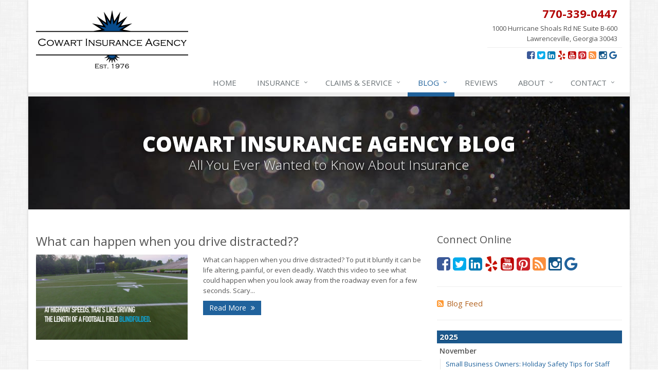

--- FILE ---
content_type: text/html
request_url: https://www.cowartinsurance.com/blog/2019/09
body_size: 27094
content:
<!DOCTYPE html> <!--[if IE 8]><html lang="en" class="ie8 no-js"><![endif]--> <!--[if IE 9]><html lang="en" class="ie9 no-js"><![endif]--> <!--[if !IE]><!--><html lang="en" class="no-js"><!--<![endif]--><head><meta charset="utf-8"><meta name="viewport" content="width=device-width, initial-scale=1.0"><link rel="preconnect" href="https://fonts.gstatic.com"><link href="https://fonts.googleapis.com/css2?family=Open+Sans:wght@300;400;600;700;800&amp;display=swap" rel="stylesheet"><link rel="preload" href="/fonts/fontawesome-webfont.woff2?v=4.5.0" as="font" type="font/woff2" crossorigin><link href="/stylesheets/site.v1763647370.css" media="all" rel="stylesheet" type="text/css"/><!--[if lte IE 9]><link href="/stylesheets/site-lte-ie9-1.v1763647370.css" media="all" rel="stylesheet" type="text/css"/><![endif]--> <!--[if lte IE 9]><link href="/stylesheets/site-lte-ie9-2.v1763647370.css" media="all" rel="stylesheet" type="text/css"/><![endif]--> <!--[if lte IE 9]><link href="/stylesheets/site-lte-ie9-3.v1763647370.css" media="all" rel="stylesheet" type="text/css"/><![endif]--> <!--[if lte IE 9]><link href="/stylesheets/site-lte-ie9-4.v1763647370.css" media="all" rel="stylesheet" type="text/css"/><![endif]--><meta name="keywords" content="Lawrenceville, GA car insurance, Lawrenceville, GA home insurance, Lawrenceville car insurance, Lawrenceville home insurance, Lawrenceville GA insurance agent"/><meta name="description" content="Read the Cowart Insurance Agency blog for local, interesting and up-to-date Lawrenceville insurance news."/><meta property="og:title" content="Insurance Blog | Cowart Insurance"/><meta property="og:url" content="https://www.cowartinsurance.com/blog"/><meta property="og:image" content="https://www.cowartinsurance.com/images/default-og-image.v1508355988.jpg"/><meta property="og:image:width" content="1200"/><meta property="og:image:height" content="630"/><meta property="og:description" content="Read the Cowart Insurance Agency blog for local, interesting and up-to-date Lawrenceville insurance news."/><meta property="og:site_name" content="www.cowartinsurance.com"/><title>Insurance Blog</title><link rel="alternate" type="application/rss+xml" title="Georgia Insurance News RSS Feed" href="/blog/feed.xml"/><link rel="canonical" href="https://www.cowartinsurance.com/blog/2019/09"/><div id="popup-rating-widget"><script id="popup-rating-widget-script" src="https://widget.reviewability.com/js/popupWidget.min.js" data-gfspw="https://getfivestars.com/popup-pixel/get/09dfd201476d1e50bc1df1ae25d34a05d8894aa1" async></script></div><meta name="facebook-domain-verification" content="wk834yaqrtqxdl1kngluslay0f18gn" /><script id="gase" data-pt="Insurance Blog">/*<![CDATA[*/!function(i,s,o,g,r,a,m){i.GoogleAnalyticsObject=r,i[r]=i[r]||function(){(i[r].q=i[r].q||[]).push(arguments)},i[r].l=1*new Date,a=s.createElement(o),m=s.getElementsByTagName(o)[0],a.async=1,a.src=g,m.parentNode.insertBefore(a,m)}(window,document,"script","//www.google-analytics.com/analytics.js","ga"),ga("create","UA-36466127-5","auto");var gase=document.getElementById("gase");gase&&ga("set","title",gase.getAttribute("data-pt")),ga("send","pageview"),ga("create","UA-22123485-1","auto",{name:"gaex1"}),ga("gaex1.send","pageview");/*]]>*/</script></head><body class="news-pg blog-lt boxed-layout container"><div class="a11y-help"><a href="#content" class="a11y-skip">Skip to content</a></div><div class="wrapper"><div class="header"><div class="container"><div class="logo"><a href="/"> <img src="/images/cowart-insurance-agency-logo.v1504038739.png" alt="Cowart Insurance Agency homepage" width="296" height="114"/> </a></div><div class="topbar"><div class="header-contact-info"><div class="office"><a href="tel:17703390447" class="office-phone-link"><strong class="phone">770-339-0447</strong></a> <a href="/contact" class="office-link"><div class="address">1000 Hurricane Shoals Rd NE Suite B-600<br/>Lawrenceville, Georgia 30043</div></a></div></div><ul class="header-social social-icons"><li><a href="https://www.facebook.com/cowartinsurance" class="facebook tooltips" data-toggle="tooltip" data-placement="top" data-original-title="Facebook" aria-label="Facebook" ><i class="fa fa-facebook-square"></i></a></li><li><a href="https://twitter.com/cowartinsurance" class="twitter tooltips" data-toggle="tooltip" data-placement="top" data-original-title="Twitter" aria-label="Twitter" ><i class="fa fa-twitter-square"></i></a></li><li><a href="https://www.linkedin.com/company/cowart-insurance-agency" class="linkedin tooltips" data-toggle="tooltip" data-placement="top" data-original-title="LinkedIn" aria-label="LinkedIn" ><i class="fa fa-linkedin-square"></i></a></li><li><a href="https://www.yelp.com/writeareview/biz/e0oAIAYikvUDa_3atF0VEg?return_url=%2Fbiz%2Fe0oAIAYikvUDa_3atF0VEg" class="yelp tooltips" data-toggle="tooltip" data-placement="top" data-original-title="Yelp" aria-label="Yelp" ><i class="fa fa-yelp"></i></a></li><li><a href="https://www.youtube.com/user/cowartinsurance" class="youtube tooltips" data-toggle="tooltip" data-placement="top" data-original-title="YouTube" aria-label="YouTube" ><i class="fa fa-youtube-square"></i></a></li><li><a href="https://www.pinterest.com/cowartinsurance/" class="pinterest tooltips" data-toggle="tooltip" data-placement="top" data-original-title="Pinterest" aria-label="Pinterest" ><i class="fa fa-pinterest-square"></i></a></li><li><a href="/blog" class="news tooltips" data-toggle="tooltip" data-placement="top" data-original-title="News" aria-label="News" ><i class="fa fa-rss-square"></i></a></li><li><a href="https://www.instagram.com/cowartinsuranceagency" class="instagram tooltips" data-toggle="tooltip" data-placement="top" data-original-title="Instagram" aria-label="Instagram" ><i class="fa fa-instagram"></i></a></li><li><a href="https://g.page/cowartinsurance/review?rc" class="google tooltips" data-toggle="tooltip" data-placement="top" data-original-title="Review us on Google" aria-label="Review us on Google" ><i class="fa fa-google"></i></a></li></ul><div class="clearfix"></div></div><button type="button" class="navbar-toggle" data-toggle="collapse" data-target=".navbar-responsive-collapse" aria-label="Toggle navigation"> <span class="sr-only">Toggle navigation</span> <span class="fa fa-bars"></span> </button></div><div class="collapse navbar-collapse navbar-responsive-collapse"><div class="container"><ul class="nav navbar-nav"><li class="nav-item-home"><a href="/">Home</a></li><li class="nav-item-insurance dropdown"><a href="/insurance-products" class="dropdown-toggle">Insurance</a></li><li class="nav-item-claims-service dropdown"><a href="/service-center" class="dropdown-toggle">Claims &amp; Service</a></li><li class="nav-item-blog dropdown"><a href="/blog" class="dropdown-toggle">Blog</a></li><li class="nav-item-reviews"><a href="/testimonials">Reviews</a></li><li class="nav-item-about dropdown"><a href="/about" class="dropdown-toggle">About</a></li><li class="nav-item-contact dropdown"><a href="/contact" class="dropdown-toggle">Contact</a></li></ul></div></div></div><a name="content"></a><div class="page-heading photo-black-glitter"><div class="container"><h2>Cowart Insurance Agency Blog</h2><h3>All You Ever Wanted to Know About Insurance</h3></div></div><div class="container content"><div class="row blog-page"><div class="col-md-8 md-margin-bottom-40"><div class="blog-post"><h2 class="blog-post-title"><a href="/blog/2019/09/what-can-happen-when-you-drive-distracted">What can happen when you drive distracted??</a></h2><p class="blog-post-date"><i class="fa fa-calendar-o"></i> Monday, September 16, 2019</p><div class="row blog blog-medium"><div class="col-ms-5 col-sm-5 m-b-10"><img class="img-responsive" src="https://i.ytimg.com/vi/mRwQeNsAxCk/maxresdefault.jpg" alt=""></div><div class="col-ms-7"><p class="blog-post-preview"> What can happen when you drive distracted? To put it bluntly it can be life altering, painful, or even deadly. Watch this video to see what could happen when you look away from the roadway even for a few seconds. Scary...</p><p><a class="btn-u btn-u-sm" href="/blog/2019/09/what-can-happen-when-you-drive-distracted">Read More <i class="fa fa-angle-double-right margin-left-5"></i></a></p></div></div></div><hr><div class="blog-post"><h2 class="blog-post-title"><a href="/blog/2019/09/five-tips-to-finally-get-your-garage-organized">Five Tips to (Finally) Get your Garage Organized</a></h2><p class="blog-post-date"><i class="fa fa-calendar-o"></i> Monday, September 9, 2019</p><div class="row blog blog-medium"><div class="col-ms-5 col-sm-5 m-b-10"><img class="img-responsive" src="/images/news/47818/13332/large.d/Georgia_Home_Insurance_Quote_near_me_Atlanta_Dacula_Buford_Hoschton_Jefferson.v-1565035959.imgix-dz00MzUmcT02NQ__.d.v1565035959.jpg?k=6899fd" alt=""></div><div class="col-ms-7"><p class="blog-post-preview"> There’s perhaps no organizing task more daunting than the garage-it’s often the dumping ground for the stuff that has no other place in the house, or the things you don’t use but just can’t bring yourself to toss. How...</p><p><a class="btn-u btn-u-sm" href="/blog/2019/09/five-tips-to-finally-get-your-garage-organized">Read More <i class="fa fa-angle-double-right margin-left-5"></i></a></p></div></div></div></div><div class="col-md-4"><div class="sidebar"><div class="feature social-feature sidebar-social"><h3>Connect Online</h3><ul class="social-icons"><li><a href="https://www.facebook.com/cowartinsurance" class="facebook tooltips" data-toggle="tooltip" data-placement="top" data-original-title="Facebook" aria-label="Facebook" ><i class="fa fa-facebook-square"></i></a></li><li><a href="https://twitter.com/cowartinsurance" class="twitter tooltips" data-toggle="tooltip" data-placement="top" data-original-title="Twitter" aria-label="Twitter" ><i class="fa fa-twitter-square"></i></a></li><li><a href="https://www.linkedin.com/company/cowart-insurance-agency" class="linkedin tooltips" data-toggle="tooltip" data-placement="top" data-original-title="LinkedIn" aria-label="LinkedIn" ><i class="fa fa-linkedin-square"></i></a></li><li><a href="https://www.yelp.com/writeareview/biz/e0oAIAYikvUDa_3atF0VEg?return_url=%2Fbiz%2Fe0oAIAYikvUDa_3atF0VEg" class="yelp tooltips" data-toggle="tooltip" data-placement="top" data-original-title="Yelp" aria-label="Yelp" ><i class="fa fa-yelp"></i></a></li><li><a href="https://www.youtube.com/user/cowartinsurance" class="youtube tooltips" data-toggle="tooltip" data-placement="top" data-original-title="YouTube" aria-label="YouTube" ><i class="fa fa-youtube-square"></i></a></li><li><a href="https://www.pinterest.com/cowartinsurance/" class="pinterest tooltips" data-toggle="tooltip" data-placement="top" data-original-title="Pinterest" aria-label="Pinterest" ><i class="fa fa-pinterest-square"></i></a></li><li><a href="/blog" class="news tooltips" data-toggle="tooltip" data-placement="top" data-original-title="News" aria-label="News" ><i class="fa fa-rss-square"></i></a></li><li><a href="https://www.instagram.com/cowartinsuranceagency" class="instagram tooltips" data-toggle="tooltip" data-placement="top" data-original-title="Instagram" aria-label="Instagram" ><i class="fa fa-instagram"></i></a></li><li><a href="https://g.page/cowartinsurance/review?rc" class="google tooltips" data-toggle="tooltip" data-placement="top" data-original-title="Review us on Google" aria-label="Review us on Google" ><i class="fa fa-google"></i></a></li></ul></div><hr class="sidebar-divider"><div><a class="feed-link" href="/blog/feed.xml"><i class="fa fa-rss-square"></i>Blog Feed</a></div><hr class="sidebar-divider"><div class="blog-nav"><ul class="year-list"><li><h4><a href="/blog/2025">2025</a></h4><ul class="month-list"><li><h5><a href="/blog/2025/11">November</a></h5><ul class="article-list"><li><a href="/blog/2025/11/small-business-owners-holiday-safety-tips-for-staff-and-customers">Small Business Owners: Holiday Safety Tips for Staff and Customers</a></li><li><a href="/blog/2025/11/a-season-of-thanks-why-were-grateful-for-our-clients-and-how-to-protect-what-youre-thankful-for">A Season of Thanks: Why We’re Grateful for Our Clients (and How to Protect What You’re Thankful For)</a></li><li><a href="/blog/2025/11/what-seasonal-businesses-should-focus-on-during-busy-and-slow-times">What Seasonal Businesses Should Focus On During Busy and Slow Times</a></li><li><a href="/blog/2025/11/5-things-to-do-after-buying-a-new-car">5 Things to Do After Buying a New Car</a></li></ul></li><li><h5><a href="/blog/2025/10">October</a></h5><ul class="article-list"><li><a href="/blog/2025/10/october-is-breast-cancer-awareness-month">October is Breast Cancer Awareness Month</a></li><li><a href="/blog/2025/10/safe-driving-tips-for-fall-handling-shorter-days-slick-roads">Safe Driving Tips for Fall: Handling Shorter Days &amp; Slick Roads</a></li><li><a href="/blog/2025/10/the-business-benefits-of-safety-training-for-employees">The Business Benefits of Safety Training for Employees</a></li><li><a href="/blog/2025/10/what-every-homeowner-should-know-about-their-utility-shutoffs">What Every Homeowner Should Know About Their Utility Shutoffs</a></li></ul></li><li><h5><a href="/blog/2025/09">September</a></h5><ul class="article-list"><li><a href="/blog/2025/09/september-auto-maintenance-checklist-keep-your-car-fall-ready">September Auto Maintenance Checklist: Keep Your Car Fall-Ready</a></li><li><a href="/blog/2025/09/football-season-tailgate-safety">Football Season = Tailgate Safety</a></li><li><a href="/blog/2025/09/keeping-your-commercial-property-prepared-for-severe-weather">Keeping Your Commercial Property Prepared for Severe Weather</a></li><li><a href="/blog/2025/09/how-to-insure-a-travel-trailer-or-camper-for-the-off-season">How to Insure a Travel Trailer or Camper for the Off-Season</a></li><li><a href="/blog/2025/09/contractor-insurance-what-every-contractor-should-know">Contractor Insurance: What Every Contractor Should Know</a></li><li><a href="/blog/2025/09/what-to-do-when-your-term-life-insurance-expires">What to Do When Your Term Life Insurance Expires</a></li></ul></li><li><h5><a href="/blog/2025/08">August</a></h5><ul class="article-list"><li><a href="/blog/2025/08/phishing-emails-ransomware-and-liability-a-business-owner-s-cyber-checklist">Phishing Emails, Ransomware, and Liability: A Business Owner’s Cyber Checklist</a></li><li><a href="/blog/2025/08/summer-driving-insurance-adapting-to-heat-roads-and-safety">Summer Driving &amp; Insurance: Adapting to Heat, Roads, and Safety</a></li><li><a href="/blog/2025/08/how-can-i-determine-the-right-amount-of-coverage-for-my-business">How Can I Determine the Right Amount of Coverage for My Business?</a></li><li><a href="/blog/2025/08/six-overlooked-items-you-should-add-to-your-home-inventory">Six Overlooked Items You Should Add to Your Home Inventory</a></li></ul></li><li><h5><a href="/blog/2025/07">July</a></h5><ul class="article-list"><li><a href="/blog/2025/07/how-to-prepare-your-business-for-a-natural-disaster">How to Prepare Your Business for a Natural Disaster</a></li><li><a href="/blog/2025/07/backyard-safety-tips-for-fire-water-and-everything-in-between">Backyard Safety Tips for Fire, Water, and Everything in Between</a></li><li><a href="/blog/2025/07/the-importance-of-online-employee-wellness-programs">The Importance of Online Employee Wellness Programs</a></li><li><a href="/blog/2025/07/what-is-personal-cyber-insurance-and-can-it-help-with-online-bullying">What Is Personal Cyber Insurance—and Can It Help with Online Bullying?</a></li></ul></li><li><h5><a href="/blog/2025/06">June</a></h5><ul class="article-list"><li><a href="/blog/2025/06/common-commercial-insurance-mistakes-and-how-to-avoid-them">Common Commercial Insurance Mistakes (and How to Avoid Them)</a></li><li><a href="/blog/2025/06/insurance-tips-for-first-time-homebuyers">Insurance Tips for First-Time Homebuyers</a></li></ul></li><li><h5><a href="/blog/2025/05">May</a></h5><ul class="article-list"><li><a href="/blog/2025/05/sun-safety-tips-for-protecting-your-skin-from-harmful-uv-rays">Sun Safety: Tips for Protecting Your Skin from Harmful UV Rays</a></li><li><a href="/blog/2025/05/spring-into-adventure-insuring-your-recreational-vehicles-for-the-season-ahead">Spring Into Adventure: Insuring Your Recreational Vehicles for the Season Ahead</a></li><li><a href="/blog/2025/05/how-regular-equipment-maintenance-can-help-prevent-costly-claims">How Regular Equipment Maintenance Can Help Prevent Costly Claims</a></li><li><a href="/blog/2025/05/what-to-check-before-letting-your-teen-drive-the-family-car">What to Check Before Letting Your Teen Drive the Family Car</a></li></ul></li><li><h5><a href="/blog/2025/04">April</a></h5><ul class="article-list"><li><a href="/blog/2025/04/how-to-prevent-workplace-injuries-and-reduce-workers-compensation-claims">How to Prevent Workplace Injuries and Reduce Workers’ Compensation Claims</a></li><li><a href="/blog/2025/04/what-factors-can-help-me-lower-my-auto-insurance-premium">What Factors Can Help Me Lower My Auto Insurance Premium?</a></li><li><a href="/blog/2025/04/tips-for-preventing-slips-trips-and-falls-in-the-workplace">Tips for Preventing Slips, Trips and Falls in the Workplace</a></li><li><a href="/blog/2025/04/the-rising-cost-of-insurance-why-are-premiums-increasing-and-how-to-save">The Rising Cost of Insurance: Why Are Premiums Increasing and How to Save?</a></li><li><a href="/blog/2025/04/understanding-rental-car-coverage-how-your-insurance-works-when-your-car-is-in-the-shop">Understanding Rental Car Coverage: How Your Insurance Works When Your Car is in the Shop</a></li><li><a href="/blog/2025/04/getting-your-rv-ready-for-spring-travel">Getting Your RV Ready for Spring Travel</a></li></ul></li><li><h5><a href="/blog/2025/03">March</a></h5><ul class="article-list"><li><a href="/blog/2025/03/insurance-considerations-when-expanding-your-business-to-a-new-location">Insurance Considerations When Expanding Your Business to a New Location</a></li><li><a href="/blog/2025/03/is-your-home-ready-for-severe-weather-how-to-protect-your-property">Is Your Home Ready for Severe Weather? How to Protect Your Property</a></li></ul></li><li><h5><a href="/blog/2025/02">February</a></h5><ul class="article-list"><li><a href="/blog/2025/02/navigating-cyber-insurance-in-2025">Navigating Cyber Insurance in 2025</a></li><li><a href="/blog/2025/02/making-sure-your-home-is-properly-covered-for-a-disaster">Making sure your home is properly covered for a disaster</a></li><li><a href="/blog/2025/02/how-ai-and-automation-are-changing-business-insurance-needs">How AI and Automation Are Changing Business Insurance Needs</a></li><li><a href="/blog/2025/02/how-to-extend-the-life-of-your-roof-with-regular-maintenance">How to Extend the Life of Your Roof with Regular Maintenance</a></li><li><a href="/blog/2025/02/how-business-insurance-supports-employee-retention-and-recruitment">How Business Insurance Supports Employee Retention and Recruitment</a></li></ul></li><li><h5><a href="/blog/2025/01">January</a></h5><ul class="article-list"><li><a href="/blog/2025/01/what-is-an-escrow-account">What Is an Escrow Account?</a></li><li><a href="/blog/2025/01/why-single-people-need-life-insurance">Why Single People Need Life Insurance</a></li><li><a href="/blog/2025/01/emerging-trends-in-identity-theft-and-how-to-stay-ahead">Emerging Trends in Identity Theft and How to Stay Ahead</a></li><li><a href="/blog/2025/01/how-to-protect-your-home-and-pipes-from-freezing-this-winter">How to Protect Your Home and Pipes from Freezing This Winter</a></li></ul></li></ul></li><li><h4><a href="/blog/2024">2024</a></h4><ul class="month-list"><li><h5><a href="/blog/2024/12">December</a></h5><ul class="article-list"><li><a href="/blog/2024/12/the-annual-business-insurance-checklist-is-your-coverage-up-to-date">The Annual Business Insurance Checklist: Is Your Coverage Up to Date?</a></li><li><a href="/blog/2024/12/quick-tips-to-protect-your-vehicle-from-thieves">Quick Tips to Protect Your Vehicle from Thieves</a></li><li><a href="/blog/2024/12/safety-tips-for-online-shopping">Safety Tips for Online Shopping</a></li><li><a href="/blog/2024/12/how-is-my-home-insurance-policy-paid">How Is My Home Insurance Policy Paid?</a></li><li><a href="/blog/2024/12/how-major-life-events-impact-your-insurance-needs">How Major Life Events Impact Your Insurance Needs</a></li></ul></li><li><h5><a href="/blog/2024/11">November</a></h5><ul class="article-list"><li><a href="/blog/2024/11/home-maintenance-tips-a-winter-guide-for-homeowners">Home Maintenance Tips: A Winter Guide for Homeowners</a></li><li><a href="/blog/2024/11/how-employees-can-help-reduce-cybersecurity-risks">How Employees Can Help Reduce Cybersecurity Risks</a></li><li><a href="/blog/2024/11/how-seasonal-businesses-can-optimize-insurance-coverage">How Seasonal Businesses Can Optimize Insurance Coverage</a></li><li><a href="/blog/2024/11/cybersecurity-implications-of-ai-protecting-your-business">Cybersecurity Implications of AI: Protecting Your Business</a></li></ul></li><li><h5><a href="/blog/2024/10">October</a></h5><ul class="article-list"><li><a href="/blog/2024/10/why-its-important-to-replace-your-roof-for-your-homeowners-insurance">Why It’s Important to Replace Your Roof for Your Homeowners Insurance</a></li><li><a href="/blog/2024/10/the-claims-process-for-renters-insurance-what-you-need-to-know">The Claims Process for Renters Insurance: What You Need to Know</a></li><li><a href="/blog/2024/10/choosing-the-right-umbrella-insurance-policy-a-guide-to-extra-liability-coverage">Choosing the Right Umbrella Insurance Policy: A Guide to Extra Liability Coverage</a></li></ul></li><li><h5><a href="/blog/2024/09">September</a></h5><ul class="article-list"><li><a href="/blog/2024/09/when-to-consider-commercial-umbrella-insurance">When to Consider Commercial Umbrella Insurance</a></li><li><a href="/blog/2024/09/why-your-business-needs-an-employee-assistance-program-eap">Why Your Business Needs an Employee Assistance Program (EAP)</a></li><li><a href="/blog/2024/09/essential-safety-gear-for-motorcyclists-a-guide-to-protection-on-the-road">Essential Safety Gear for Motorcyclists: A Guide to Protection on the Road</a></li><li><a href="/blog/2024/09/why-regular-gutter-cleaning-is-essential">Why Regular Gutter Cleaning is Essential</a></li><li><a href="/blog/2024/09/protecting-data-and-privacy-for-remote-workers-cybersecurity-tips-and-best-practices">Protecting Data and Privacy for Remote Workers: Cybersecurity Tips and Best Practices</a></li></ul></li><li><h5><a href="/blog/2024/08">August</a></h5><ul class="article-list"><li><a href="/blog/2024/08/service-line-coverage-and-water-backup-coverage-what-every-homeowner-should-know">Service Line Coverage and Water Backup Coverage: What Every Homeowner Should Know</a></li><li><a href="/blog/2024/08/roof-repairs-vs-roof-replacement-whats-best-for-your-home-and-budget">Roof Repairs vs. Roof Replacement: What’s Best for Your Home and Budget?</a></li><li><a href="/blog/2024/08/how-to-leverage-telematics-to-improve-commercial-driver-safety">How to Leverage Telematics to Improve Commercial Driver Safety</a></li><li><a href="/blog/2024/08/insurance-considerations-for-newlyweds-merging-policies-and-coverage">Insurance Considerations for Newlyweds: Merging Policies and Coverage</a></li></ul></li><li><h5><a href="/blog/2024/07">July</a></h5><ul class="article-list"><li><a href="/blog/2024/07/11-essential-tips-for-a-successful-new-school-year">11 Essential Tips for a Successful New School Year</a></li><li><a href="/blog/2024/07/why-is-workers-compensation-insurance-important-for-your-business">Why Is Workers’ Compensation Insurance Important for Your Business</a></li><li><a href="/blog/2024/07/should-you-buy-life-insurance-for-children">Should You Buy Life Insurance for Children?</a></li><li><a href="/blog/2024/07/unpacking-the-surge-in-homeowners-insurance-rates">Unpacking the Surge in Homeowners Insurance Rates</a></li><li><a href="/blog/2024/07/avoiding-common-home-insurance-claims-during-renovations">Avoiding Common Home Insurance Claims During Renovations</a></li><li><a href="/blog/2024/07/essential-fire-safety-tips-for-your-home">Essential Fire Safety Tips for Your Home</a></li></ul></li><li><h5><a href="/blog/2024/06">June</a></h5><ul class="article-list"><li><a href="/blog/2024/06/does-your-business-need-workers-compensation-insurance">Does Your Business Need Workers' Compensation Insurance?</a></li><li><a href="/blog/2024/06/why-energy-efficient-windows-and-doors-matter">Why Energy-Efficient Windows and Doors Matter</a></li><li><a href="/blog/2024/06/summer-safety-for-kids-tips-for-keeping-children-safe-and-healthy-during-the-summer-months">Summer Safety for Kids: Tips for Keeping Children Safe and Healthy During the Summer Months</a></li><li><a href="/blog/2024/06/understanding-the-rapid-rise-in-auto-insurance-rates">Understanding the Rapid Rise in Auto Insurance Rates</a></li><li><a href="/blog/2024/06/help-keep-teen-drivers-safe-with-telematics">Help Keep Teen Drivers Safe with Telematics</a></li></ul></li><li><h5><a href="/blog/2024/05">May</a></h5><ul class="article-list"><li><a href="/blog/2024/05/insurance-considerations-for-home-based-businesses">Insurance Considerations for Home-Based Businesses</a></li><li><a href="/blog/2024/05/boat-insurance-claims-stats">Boat Insurance Claims Stats</a></li><li><a href="/blog/2024/05/rv-insurance-weather-and-driving-conditions">RV Insurance - Weather and Driving Conditions</a></li><li><a href="/blog/2024/05/a-round-up-of-10-easy-sheet-pan-dinners">A Round-Up of 10 Easy Sheet Pan Dinners</a></li><li><a href="/blog/2024/05/5-essential-tips-to-refresh-your-home-for-spring">5 Essential Tips to Refresh Your Home for Spring</a></li></ul></li><li><h5><a href="/blog/2024/04">April</a></h5><ul class="article-list"><li><a href="/blog/2024/04/help-protect-your-employees-with-workers-comp">Help Protect Your Employees With Workers’ Comp</a></li><li><a href="/blog/2024/04/spring-fresh-top-10-things-to-clean-in-your-home-this-season">Spring Fresh: Top 10 Things to Clean in Your Home This Season</a></li><li><a href="/blog/2024/04/water-safety-how-to-stay-safe">Water Safety: How to Stay Safe</a></li><li><a href="/blog/2024/04/how-to-protect-your-ac-tips-for-maintenance-and-safeguarding">How to Protect Your AC: Tips for Maintenance and Safeguarding</a></li><li><a href="/blog/2024/04/spring-into-action-top-10-home-tips-for-a-refreshing-season">Spring Into Action: Top 10 Home Tips for a Refreshing Season</a></li><li><a href="/blog/2024/04/the-essential-guide-to-creating-a-home-inventory-why-and-how">The Essential Guide to Creating a Home Inventory: Why and How</a></li><li><a href="/blog/2024/04/embrace-the-bloom-and-breeze-your-guide-to-preparing-for-spring-storm-season-in-georgia">Embrace the Bloom and Breeze: Your Guide to Preparing for Spring Storm Season in Georgia</a></li></ul></li><li><h5><a href="/blog/2024/03">March</a></h5><ul class="article-list"><li><a href="/blog/2024/03/home-maintenance-tips-protecting-your-investment-and-insurance-coverage">Home Maintenance Tips: Protecting Your Investment and Insurance Coverage</a></li><li><a href="/blog/2024/03/general-and-professional-liability-insurance-for-restaurants-and-hospitality-businesses">General and Professional Liability Insurance for Restaurants and Hospitality Businesses</a></li><li><a href="/blog/2024/03/help-protect-your-rental-property-with-these-smart-devices">Help Protect Your Rental Property with These Smart Devices</a></li><li><a href="/blog/2024/03/tips-for-towing-a-boat-trailer-to-reduce-accidents-and-insurance-claims">Tips for Towing a Boat Trailer to Reduce Accidents and Insurance Claims</a></li></ul></li><li><h5><a href="/blog/2024/02">February</a></h5><ul class="article-list"><li><a href="/blog/2024/02/tips-to-help-protect-your-business-from-online-fraud">Tips to Help Protect Your Business From Online Fraud</a></li><li><a href="/blog/2024/02/construction-insurance-101">Construction Insurance 101</a></li><li><a href="/blog/2024/02/we-love-lawrenceville-ga">We LOVE Lawrenceville, GA</a></li><li><a href="/blog/2024/02/how-to-choose-the-right-contractor-for-home-improvement-projects-and-avoid-liability-claims">How to Choose the Right Contractor for Home Improvement Projects and Avoid Liability Claims</a></li></ul></li><li><h5><a href="/blog/2024/01">January</a></h5><ul class="article-list"><li><a href="/blog/2024/01/tips-for-hiring-remote-workers-for-the-first-time">Tips for Hiring Remote Workers for the First Time</a></li><li><a href="/blog/2024/01/top-home-improvement-projects-that-can-increase-your-home-value">Top Home Improvement Projects That Can Increase Your Home Value</a></li><li><a href="/blog/2024/01/unveiling-mysteries-four-things-you-didnt-know-about-auto-insurance">Unveiling Mysteries: Four Things You Didn't Know About Auto Insurance</a></li><li><a href="/blog/2024/01/a-fresh-start-insuring-your-valuables-in-the-new-year">A Fresh Start: Insuring Your Valuables in the New Year</a></li></ul></li></ul></li><li><h4><a href="/blog/2023">2023</a></h4><ul class="month-list"><li><h5><a href="/blog/2023/12">December</a></h5><ul class="article-list"><li><a href="/blog/2023/12/new-year-new-you-financial-fitness-tips">New Year, New You: Financial Fitness Tips</a></li><li><a href="/blog/2023/12/is-it-time-to-review-your-business-insurance-policy">Is It Time to Review Your Business Insurance Policy?</a></li><li><a href="/blog/2023/12/reach-out-to-your-insurance-company-if-you-make-any-changes-or-updates-to-your-home-or-get-any-pets">Reach Out to Your Insurance Company If You Make Any Changes or Updates to Your Home or Get Any Pets</a></li><li><a href="/blog/2023/12/christmas-light-safety-dos-and-dont">Christmas Light Safety Do’s and Don’t</a></li><li><a href="/blog/2023/12/preparing-your-teen-driver-for-different-road-conditions-and-situations">Preparing Your Teen Driver for Different Road Conditions and Situations</a></li></ul></li><li><h5><a href="/blog/2023/11">November</a></h5><ul class="article-list"><li><a href="/blog/2023/11/tips-for-managing-your-business-online-reputation">Tips for Managing Your Business’s Online Reputation</a></li><li><a href="/blog/2023/11/holiday-cooking-safety">Holiday Cooking Safety</a></li><li><a href="/blog/2023/11/critical-times-in-life-that-you-need-life-insurance-the-most">Critical Times in Life That You Need Life Insurance the Most</a></li><li><a href="/blog/2023/11/how-to-winterize-and-properly-store-your-boat">How to Winterize and Properly Store Your Boat</a></li></ul></li><li><h5><a href="/blog/2023/10">October</a></h5><ul class="article-list"><li><a href="/blog/2023/10/mastering-your-ceiling-fan-seasonal-comfort-hacks">Mastering Your Ceiling Fan: Seasonal Comfort Hacks</a></li><li><a href="/blog/2023/10/how-to-get-involved-in-breast-cancer-awareness-month">How to Get Involved in Breast Cancer Awareness Month</a></li><li><a href="/blog/2023/10/what-to-consider-when-expanding-your-business-out-of-state">What to Consider When Expanding Your Business Out of State</a></li><li><a href="/blog/2023/10/renting-vs-owning-a-home-protect-your-property-no-matter-which-you-prefer">Renting vs. Owning a Home: Protect Your Property No Matter Which You Prefer</a></li><li><a href="/blog/2023/10/avoid-costly-liability-and-damage-claims-a-maintenance-checklist-for-rental-homes">Avoid Costly Liability and Damage Claims: A Maintenance Checklist for Rental Homes</a></li><li><a href="/blog/2023/10/save-money-with-these-smart-home-devices-that-make-your-home-safer">Save Money With These Smart Home Devices That Make Your Home Safer</a></li></ul></li><li><h5><a href="/blog/2023/09">September</a></h5><ul class="article-list"><li><a href="/blog/2023/09/5-questions-single-parents-have-about-life-insurance">5 Questions Single Parents Have About Life Insurance</a></li><li><a href="/blog/2023/09/do-you-need-farm-insurance">Do You Need Farm Insurance?</a></li><li><a href="/blog/2023/09/how-much-life-insurance-do-i-need">How much Life Insurance do I need?</a></li><li><a href="/blog/2023/09/10-best-football-tailgating-recipes-yum">10 Best Football Tailgating Recipes. Yum!</a></li><li><a href="/blog/2023/09/what-to-look-for-when-buying-a-house-to-avoid-unnecessary-insurance-claims">What to Look for When Buying a House to Avoid Unnecessary Insurance Claims</a></li></ul></li><li><h5><a href="/blog/2023/08">August</a></h5><ul class="article-list"><li><a href="/blog/2023/08/what-is-employment-practices-liability-insurance">What is Employment Practices Liability Insurance?</a></li><li><a href="/blog/2023/08/understanding-different-types-of-auto-insurance-policies">Understanding Different Types of Auto Insurance Policies</a></li><li><a href="/blog/2023/08/the-role-of-artificial-intelligence-in-business-opportunities-and-challenges">The Role of Artificial Intelligence in Business: Opportunities and Challenges</a></li><li><a href="/blog/2023/08/do-i-need-to-call-my-insurance-agent-if-i-am-renting-out-my-home">Do I need to call my Insurance Agent if I am renting out my home?</a></li><li><a href="/blog/2023/08/how-to-create-a-business-continuity-plan-to-help-protect-your-investment">How to Create a Business Continuity Plan to Help Protect Your Investment</a></li><li><a href="/blog/2023/08/defensive-driving-techniques-to-avoid-accidents-and-insurance-claims">Defensive Driving Techniques to Avoid Accidents and Insurance Claims</a></li></ul></li><li><h5><a href="/blog/2023/07">July</a></h5><ul class="article-list"><li><a href="/blog/2023/07/why-home-and-auto-insurance-rates-are-continuing-to-rise-in-2023">Why home and auto insurance rates are continuing to rise in 2023</a></li><li><a href="/blog/2023/07/commercial-insurance-policies-are-auditable-what-does-that-mean-for-you-and-your-business">Commercial Insurance policies are auditable. What does that mean for you and your business?</a></li><li><a href="/blog/2023/07/home-fire-escape-plans">Home Fire Escape Plans</a></li><li><a href="/blog/2023/07/heading-back-to-school-safety-first-on-august-3rd">8 Back to School Safety Tips</a></li><li><a href="/blog/2023/07/maintenance-checklist-for-rental-homes">Maintenance Checklist for Rental Homes</a></li></ul></li><li><h5><a href="/blog/2023/06">June</a></h5><ul class="article-list"><li><a href="/blog/2023/06/benefits-of-safe-driving-apps">Benefits of Safe Driving Apps</a></li><li><a href="/blog/2023/06/sun-safety-tips-for-protecting-your-skin-from-harmful-uv-rays">Sun Safety: Tips for Protecting Your Skin from Harmful UV Rays</a></li><li><a href="/blog/2023/06/what-to-look-for-when-hiring-safe-drivers">What to Look for When Hiring Safe Drivers</a></li><li><a href="/blog/2023/06/cyber-security-tips-for-businesses-and-personal-use">Cyber Security Tips for Businesses and Personal Use</a></li><li><a href="/blog/2023/06/protecting-your-celebrations-with-sia">Protecting Your Celebrations</a></li><li><a href="/blog/2023/06/atv-safety-tips">ATV Safety Tips</a></li></ul></li><li><h5><a href="/blog/2023/05">May</a></h5><ul class="article-list"><li><a href="/blog/2023/05/the-importance-of-cyber-liability-insurance-for-small-businesses">The Importance of Cyber Liability Insurance for Small Businesses</a></li><li><a href="/blog/2023/05/adventure-with-a-side-of-safety-when-driving-your-motorcycle">Adventure with a Side of Safety when Driving your Motorcycle</a></li><li><a href="/blog/2023/05/the-importance-of-having-home-insurance-protecting-your-investment">The Importance of Having Home Insurance: Protecting Your Investment</a></li><li><a href="/blog/2023/05/the-importance-of-inspecting-your-home-ladder">The Importance of Inspecting Your Home Ladder</a></li><li><a href="/blog/2023/05/4-water-saving-tips-for-your-garden">4 Water-Saving Tips for Your Garden</a></li><li><a href="/blog/2023/05/are-you-struggling-to-find-a-life-insurance-policy">Are you struggling to find a Life Insurance policy?</a></li></ul></li><li><h5><a href="/blog/2023/04">April</a></h5><ul class="article-list"><li><a href="/blog/2023/04/boat-and-jet-ski-safety-tips">Boat and Jet Ski Safety Tips</a></li><li><a href="/blog/2023/04/rv-insurance-weather-and-driving-conditions">RV Insurance, Weather and Driving Conditions</a></li><li><a href="/blog/2023/04/freshen-up-your-home-and-insurance-policies-this-spring">Freshen Up Your Home and Insurance Policies This Spring</a></li><li><a href="/blog/2023/04/the-importance-of-uninsured-and-underinsured-motorist-coverage">The Importance of Uninsured and Underinsured Motorist Coverage</a></li></ul></li><li><h5><a href="/blog/2023/03">March</a></h5><ul class="article-list"><li><a href="/blog/2023/03/energy-efficient-landscaping-for-your-commercial-property">Energy Efficient Landscaping for Your Commercial Property</a></li><li><a href="/blog/2023/03/rv-safety-tips">RV Safety Tips</a></li><li><a href="/blog/2023/03/golf-cart-safety-tips">Golf Cart Safety Tips</a></li><li><a href="/blog/2023/03/keep-your-home-safe-while-on-vacation">Keep Your Home Safe While on Vacation</a></li></ul></li><li><h5><a href="/blog/2023/02">February</a></h5><ul class="article-list"><li><a href="/blog/2023/02/three-myths-about-flooding-and-flood-insurance">Three Myths about Flooding and Flood Insurance</a></li><li><a href="/blog/2023/02/how-to-save-money-on-commercial-auto-insurance">How to Save Money on Commercial Auto Insurance</a></li><li><a href="/blog/2023/02/who-needs-life-insurance-and-how-much-do-you-need">Who Needs Life Insurance and How Much Do You Need?</a></li></ul></li><li><h5><a href="/blog/2023/01">January</a></h5><ul class="article-list"><li><a href="/blog/2023/01/do-i-need-life-insurance-now-that-i-am-empty-nester">Do I need Life Insurance now that I am Empty Nester?</a></li><li><a href="/blog/2023/01/how-to-shop-for-multiple-business-insurance-products">How to Shop for Multiple Business Insurance Products</a></li><li><a href="/blog/2023/01/family-emergency-preparedness-checklist">Family Emergency Preparedness Checklist</a></li></ul></li></ul></li><li><h4><a href="/blog/2022">2022</a></h4><ul class="month-list"><li><h5><a href="/blog/2022/12">December</a></h5><ul class="article-list"><li><a href="/blog/2022/12/tips-to-save-energy-and-reduce-your-water-and-power-bills">Tips to save Energy and reduce your Water and Power bills.</a></li><li><a href="/blog/2022/12/commercial-building-fire-safety-checklist">Commercial Building Fire Safety Checklist</a></li><li><a href="/blog/2022/12/what-to-check-before-buying-a-used-car">What to Check Before Buying a Used Car</a></li></ul></li><li><h5><a href="/blog/2022/11">November</a></h5><ul class="article-list"><li><a href="/blog/2022/11/commercial-property-maintenance-checklist">Commercial Property Maintenance Checklist</a></li><li><a href="/blog/2022/11/should-i-notify-my-insurance-company-about-a-new-puppy">Should I Notify My Insurance Company About a New Puppy?</a></li><li><a href="/blog/2022/11/returned-to-the-office-help-your-team-adjust">Returned to the office? Help Your Team Adjust</a></li></ul></li><li><h5><a href="/blog/2022/10">October</a></h5><ul class="article-list"><li><a href="/blog/2022/10/how-to-prevent-unwelcomed-guests-from-stealing-your-holiday-gifts">How to Prevent Unwelcomed Guests from Stealing your Holiday Gifts</a></li><li><a href="/blog/2022/10/how-to-choose-the-right-smart-security-camera">How to Choose the Right Smart Security Camera</a></li></ul></li><li><h5><a href="/blog/2022/09">September</a></h5><ul class="article-list"><li><a href="/blog/2022/09/avoid-these-common-business-insurance-mistakes">Avoid These Common Business Insurance Mistakes</a></li><li><a href="/blog/2022/09/things-to-know-when-shopping-for-home-and-auto-insurance">Things to Know When Shopping for Home and Auto Insurance</a></li></ul></li><li><h5><a href="/blog/2022/08">August</a></h5><ul class="article-list"><li><a href="/blog/2022/08/why-do-i-need-business-insurance">Why Do I Need Business Insurance?</a></li><li><a href="/blog/2022/08/grill-safely-with-these-outdoor-cooking-tips">Grill Safely With These Outdoor Cooking Tips</a></li></ul></li><li><h5><a href="/blog/2022/07">July</a></h5><ul class="article-list"><li><a href="/blog/2022/07/landlord-insurance-vs-renters-insurance">Landlord Insurance vs. Renters Insurance</a></li><li><a href="/blog/2022/07/simple-household-pest-control-methods">Simple Household Pest Control Methods</a></li></ul></li><li><h5><a href="/blog/2022/06">June</a></h5><ul class="article-list"><li><a href="/blog/2022/06/five-commonly-overlooked-business-insurance-vulnerabilities">Five Commonly Overlooked Business Insurance Vulnerabilities</a></li><li><a href="/blog/2022/06/landscape-maintenance-tips-for-your-yard">Landscape Maintenance Tips for Your Yard</a></li></ul></li><li><h5><a href="/blog/2022/05">May</a></h5><ul class="article-list"><li><a href="/blog/2022/05/rental-property-insurance-basics">Rental Property Insurance Basics</a></li><li><a href="/blog/2022/05/avoiding-water-issues-in-your-home">Avoiding Water Issues in Your Home</a></li></ul></li><li><h5><a href="/blog/2022/04">April</a></h5><ul class="article-list"><li><a href="/blog/2022/04/safety-tips-for-company-vehicles">Safety Tips for Company Vehicles</a></li><li><a href="/blog/2022/04/commonly-overlooked-spring-cleaning-tasks">Commonly Overlooked Spring Cleaning Tasks</a></li><li><a href="/blog/2022/04/5-tips-to-plan-the-best-rv-friendly-routes">5 Tips to Plan the Best RV friendly routes</a></li></ul></li><li><h5><a href="/blog/2022/03">March</a></h5><ul class="article-list"><li><a href="/blog/2022/03/energize-the-office-with-these-energy-saving-tips">Energize the Office with These Energy-Saving Tips</a></li><li><a href="/blog/2022/03/upgrading-your-windows-how-to-choose-what-s-best-for-your-house">Upgrading Your Windows - How to Choose What's Best for Your House</a></li></ul></li><li><h5><a href="/blog/2022/02">February</a></h5><ul class="article-list"><li><a href="/blog/2022/02/are-two-life-insurance-polices-better-than-one">Are Two Life Insurance Polices Better Than One?</a></li><li><a href="/blog/2022/02/do-i-need-business-insurance-for-my-small-business">Do I Need Business Insurance for My Small Business?</a></li><li><a href="/blog/2022/02/tips-for-saving-money-on-heating-and-cooling-your-home">Tips for Saving Money on Heating and Cooling Your Home</a></li></ul></li><li><h5><a href="/blog/2022/01">January</a></h5><ul class="article-list"><li><a href="/blog/2022/01/helpful-ways-to-support-your-remote-employees">Helpful Ways to Support Your Remote Employees</a></li><li><a href="/blog/2022/01/how-to-evaluate-and-choose-energy-efficient-appliances">How to Evaluate and Choose Energy-Efficient Appliances</a></li></ul></li></ul></li><li><h4><a href="/blog/2021">2021</a></h4><ul class="month-list"><li><h5><a href="/blog/2021/12">December</a></h5><ul class="article-list"><li><a href="/blog/2021/12/things-to-remember-when-changing-jobs">Things to Remember When Changing Jobs</a></li><li><a href="/blog/2021/12/6-ways-to-improve-employee-mental-wellbeing-and-satisfaction">6 Ways to Improve Employee Mental Wellbeing and Satisfaction</a></li><li><a href="/blog/2021/12/how-to-choose-smoke-and-carbon-monoxide-detectors">How to Choose Smoke and Carbon Monoxide Detectors</a></li></ul></li><li><h5><a href="/blog/2021/11">November</a></h5><ul class="article-list"><li><a href="/blog/2021/11/how-to-scale-your-insurance-as-your-business-grows">How to Scale Your Insurance as Your Business Grows</a></li><li><a href="/blog/2021/11/how-to-make-a-fire-safety-plan">How to Make a Fire Safety Plan</a></li><li><a href="/blog/2021/11/3-easy-ways-to-reduce-the-risk-of-a-car-crash">3 Easy Ways to Reduce the Risk of a Car Crash</a></li></ul></li><li><h5><a href="/blog/2021/10">October</a></h5><ul class="article-list"><li><a href="/blog/2021/10/driving-dangers-responding-to-4-unexpected-incidents">Driving Dangers: Responding to 4 Unexpected Incidents</a></li><li><a href="/blog/2021/10/5-safety-tips-to-reduce-workplace-related-injuries">5 Safety Tips to Reduce Workplace-Related Injuries</a></li><li><a href="/blog/2021/10/how-to-decide-if-solar-panels-are-right-for-your-home">How to Decide If Solar Panels Are Right for Your Home</a></li></ul></li><li><h5><a href="/blog/2021/09">September</a></h5><ul class="article-list"><li><a href="/blog/2021/09/5-basic-coverage-options-new-businesses-should-consider">5 Basic Coverage Options New Businesses Should Consider</a></li><li><a href="/blog/2021/09/how-independent-agents-are-different-from-captive-agents">How Independent Agents Are Different from Captive Agents</a></li></ul></li><li><h5><a href="/blog/2021/08">August</a></h5><ul class="article-list"><li><a href="/blog/2021/08/benefits-of-using-a-dash-cam">Benefits of Using a Dash Cam</a></li><li><a href="/blog/2021/08/why-you-may-need-personal-offense-coverage">Why You May Need Personal Offense Coverage</a></li></ul></li><li><h5><a href="/blog/2021/07">July</a></h5><ul class="article-list"><li><a href="/blog/2021/07/its-back-to-school-time-is-your-house-ready">It’s Back-to-School Time — Is Your House Ready?</a></li><li><a href="/blog/2021/07/swimming-safety-10-tips-for-summer">Swimming Safety: 10 Tips for Summer</a></li></ul></li><li><h5><a href="/blog/2021/06">June</a></h5><ul class="article-list"><li><a href="/blog/2021/06/disability-income-protecting-your-biggest-asset">Disability Income: Protecting Your Biggest Asset</a></li><li><a href="/blog/2021/06/inexpensive-fixes-for-a-safer-home">Inexpensive Fixes for a Safer Home</a></li></ul></li><li><h5><a href="/blog/2021/05">May</a></h5><ul class="article-list"><li><a href="/blog/2021/05/a-single-gift-that-lasts-a-lifetime">A Single Gift That Lasts a Lifetime</a></li><li><a href="/blog/2021/05/10-tips-to-help-prevent-identity-theft">10 Tips to Help Prevent Identity Theft</a></li></ul></li><li><h5><a href="/blog/2021/04">April</a></h5><ul class="article-list"><li><a href="/blog/2021/04/how-to-protect-your-classic-car">How to Protect Your Classic Car</a></li><li><a href="/blog/2021/04/why-a-basic-homeowners-policy-isn-t-always-enough">Why a basic Homeowners policy isn’t always enough</a></li></ul></li><li><h5><a href="/blog/2021/03">March</a></h5><ul class="article-list"><li><a href="/blog/2021/03/business-owners-need-a-property-maintenance-plan">Business Owners Need a Property Maintenance Plan</a></li><li><a href="/blog/2021/03/why-you-need-service-line-coverage">Why You Need Service Line Coverage</a></li></ul></li><li><h5><a href="/blog/2021/02">February</a></h5><ul class="article-list"><li><a href="/blog/2021/02/own-a-home-here-are-two-policy-options-you-should-know-about">Own a home? Here are two policy options you should know about</a></li><li><a href="/blog/2021/02/porch-safety-should-you-leave-the-lights-on">Porch Safety: Should You Leave the Lights On?</a></li><li><a href="/blog/2021/02/make-life-insurance-work-for-you">Make Life Insurance Work For You!</a></li></ul></li><li><h5><a href="/blog/2021/01">January</a></h5><ul class="article-list"><li><a href="/blog/2021/01/underwritten-vs-instant-issue-life-insurance">Underwritten vs. Instant-Issue Life Insurance</a></li><li><a href="/blog/2021/01/frequently-asked-personal-umbrella-questions">Frequently Asked Personal Umbrella Questions</a></li></ul></li></ul></li><li><h4><a href="/blog/2020">2020</a></h4><ul class="month-list"><li><h5><a href="/blog/2020/12">December</a></h5><ul class="article-list"><li><a href="/blog/2020/12/dont-delay-start-thinking-about-winterizing-your-rv-today">Don’t Delay — Start Thinking About Winterizing Your RV Today</a></li></ul></li><li><h5><a href="/blog/2020/11">November</a></h5><ul class="article-list"><li><a href="/blog/2020/11/commercial-policy-audits-explained">Commercial Policy Audits Explained</a></li><li><a href="/blog/2020/11/what-is-water-backup-coverage-and-why-is-it-important">What is water backup coverage and why is it important?</a></li><li><a href="/blog/2020/11/10-things-to-do-to-prepare-your-home-for-fall">10 Things to do to Prepare Your Home for Fall</a></li></ul></li><li><h5><a href="/blog/2020/10">October</a></h5><ul class="article-list"><li><a href="/blog/2020/10/rental-coverage-options-for-auto-insurance">Rental Coverage Options for Auto Insurance</a></li></ul></li><li><h5><a href="/blog/2020/09">September</a></h5><ul class="article-list"><li><a href="/blog/2020/09/does-your-college-student-need-renters-insurance">Does Your College Student Need Renters Insurance?</a></li><li><a href="/blog/2020/09/tips-for-power-tool-safety">Tips for Power Tool Safety</a></li></ul></li><li><h5><a href="/blog/2020/07">July</a></h5><ul class="article-list"><li><a href="/blog/2020/07/covid-19-update-how-cowart-insurance-is-responding">COVID-19 UPDATE: How Cowart Insurance is responding</a></li><li><a href="/blog/2020/07/keep-your-pets-safe-in-a-disaster">Keep Your Pets Safe in a Disaster</a></li><li><a href="/blog/2020/07/how-to-update-your-home-without-spending-thousands">How to Update your Home — Without Spending Thousands</a></li><li><a href="/blog/2020/07/protect-your-business-garagekeepers-coverage">Protect Your Business: Garagekeepers Coverage</a></li></ul></li><li><h5><a href="/blog/2020/06">June</a></h5><ul class="article-list"><li><a href="/blog/2020/06/when-to-review-your-life-insurance">When to Review Your Life Insurance</a></li><li><a href="/blog/2020/06/i-just-bought-a-new-car-what-insurance-coverage-do-i-need">I Just Bought a New Car. What Insurance Coverage Do I Need?</a></li><li><a href="/blog/2020/06/what-s-new-in-the-auto-owners-customer-center">What’s New in the Auto-Owners Customer Center?</a></li></ul></li><li><h5><a href="/blog/2020/05">May</a></h5><ul class="article-list"><li><a href="/blog/2020/05/protect-your-property-equipment-breakdown-coverage">Protect Your Property: Equipment Breakdown Coverage</a></li><li><a href="/blog/2020/05/17-grilling-safety-tips-for-the-summer">17 Grilling Safety Tips for the Summer</a></li><li><a href="/blog/2020/05/when-roadside-assistance-isnt-enough">When Roadside Assistance Isn’t Enough</a></li></ul></li><li><h5><a href="/blog/2020/04">April</a></h5><ul class="article-list"><li><a href="/blog/2020/04/let-safety-drive-business-success">Let Safety Drive Business Success</a></li><li><a href="/blog/2020/04/how-to-prepare-for-a-tornado">How to Prepare for a Tornado</a></li></ul></li><li><h5><a href="/blog/2020/03">March</a></h5><ul class="article-list"><li><a href="/blog/2020/03/the-germiest-places-in-your-home-you-should-clean-asap">The Germiest Places in Your Home You Should Clean ASAP</a></li><li><a href="/blog/2020/03/what-to-consider-when-choosing-auto-insurance">What to Consider When Choosing Auto Insurance</a></li><li><a href="/blog/2020/03/5-carbon-monoxide-safety-tips">5 Carbon Monoxide Safety Tips</a></li></ul></li><li><h5><a href="/blog/2020/02">February</a></h5><ul class="article-list"><li><a href="/blog/2020/02/gifts-and-valuables-you-should-have-insured">Gifts and Valuables You Should Have Insured</a></li><li><a href="/blog/2020/02/estimating-your-life-insurance-needs">Estimating Your Life Insurance Needs</a></li></ul></li><li><h5><a href="/blog/2020/01">January</a></h5><ul class="article-list"><li><a href="/blog/2020/01/8-ways-to-keep-your-pipes-from-freezing">8 Ways to Keep Your Pipes from Freezing</a></li><li><a href="/blog/2020/01/10-ways-to-avoid-identity-fraud">10 Ways to Avoid Identity Fraud</a></li></ul></li></ul></li><li><h4><a href="/blog/2019">2019</a></h4><ul class="month-list"><li><h5><a href="/blog/2019/12">December</a></h5><ul class="article-list"><li><a href="/blog/2019/12/how-to-prevent-holiday-break-ins-and-keep-your-home-secure-this-season">How to Prevent Holiday Break-Ins and Keep Your Home Secure This Season</a></li><li><a href="/blog/2019/12/8-ways-to-prevent-package-theft">8 Ways to Prevent Package Theft</a></li></ul></li><li><h5><a href="/blog/2019/11">November</a></h5><ul class="article-list"><li><a href="/blog/2019/11/how-to-avoid-holiday-decorating-disasters">How to Avoid Holiday Decorating Disasters</a></li><li><a href="/blog/2019/11/13-cooking-safety-tips-to-keep-your-family-safe-this-holiday-season">13 Cooking Safety Tips to Keep Your Family Safe This Holiday Season</a></li><li><a href="/blog/2019/11/protection-for-your-jewelry-items">Protection for Your Jewelry Items</a></li><li><a href="/blog/2019/11/why-you-might-want-to-live-like-a-minimalist">Why You Might Want to Live Like a Minimalist</a></li><li><a href="/blog/2019/11/what-happens-if-i-have-a-claim-while-tailgating">What Happens if I Have a Claim While Tailgating?</a></li></ul></li><li><h5><a href="/blog/2019/10">October</a></h5><ul class="article-list"><li><a href="/blog/2019/10/preparing-for-a-hurricane-before-after-it-hits">Preparing for a hurricane before &amp; after it hits</a></li><li><a href="/blog/2019/10/long-term-investing-with-annuities">Long-Term Investing With Annuities</a></li><li><a href="/blog/2019/10/what-car-drivers-need-to-know-about-motorcycles">What Car Drivers Need to Know about Motorcycles</a></li><li><a href="/blog/2019/10/how-to-ride-your-motorcycle-safely-in-a-group">How to Ride Your Motorcycle Safely in a Group</a></li></ul></li><li><h5><a href="/blog/2019/09">September</a></h5><ul class="article-list"><li><a href="/blog/2019/09/what-can-happen-when-you-drive-distracted">What can happen when you drive distracted??</a></li><li><a href="/blog/2019/09/five-tips-to-finally-get-your-garage-organized">Five Tips to (Finally) Get your Garage Organized</a></li></ul></li><li><h5><a href="/blog/2019/08">August</a></h5><ul class="article-list"><li><a href="/blog/2019/08/make-sure-a-house-fire-isn-t-part-of-your-summer-plans">Make Sure a House Fire Isn’t Part of Your Summer Plans</a></li></ul></li><li><h5><a href="/blog/2019/07">July</a></h5><ul class="article-list"><li><a href="/blog/2019/07/zero-incident-vision-it-can-be-achieved">Zero-Incident Vision: It Can Be Achieved</a></li><li><a href="/blog/2019/07/hired-and-non-owned-auto-exposures-are-you-covered">Hired and Non-Owned Auto Exposures: Are You Covered?</a></li><li><a href="/blog/2019/07/how-to-make-your-family-vacation-a-great-one">How to Make Your Family Vacation a Great One</a></li></ul></li><li><h5><a href="/blog/2019/06">June</a></h5><ul class="article-list"><li><a href="/blog/2019/06/the-no-surprise-premium-audit">The ‘No Surprise’ Premium Audit</a></li><li><a href="/blog/2019/06/boating-season-is-here-are-you-up-to-speed-on-safety">Boating Season is Here – Are You Up to Speed on Safety?</a></li><li><a href="/blog/2019/06/5-best-corvettes-under-20-000">5 Best Corvette's under $20,000</a></li></ul></li><li><h5><a href="/blog/2019/05">May</a></h5><ul class="article-list"><li><a href="/blog/2019/05/post-storm-property-inspections-not-just-for-homeowners">Post-Storm Business Property Inspections: Not Just for Homeowners</a></li><li><a href="/blog/2019/05/three-ways-to-lower-your-carbon-footprint">Three Ways to Lower Your Carbon Footprint</a></li><li><a href="/blog/2019/05/do-i-need-life-insurance-for-a-business-partner">Do I need Life Insurance for a Business Partner?</a></li></ul></li><li><h5><a href="/blog/2019/04">April</a></h5><ul class="article-list"><li><a href="/blog/2019/04/do-i-have-insurance-when-i-drive-my-new-car-off-the-lot">Do I Have Insurance When I Drive My New Car Off the Lot?</a></li><li><a href="/blog/2019/04/spring-cleaning-tips">Spring Cleaning Tips</a></li><li><a href="/blog/2019/04/protect-your-rv-enjoy-safe-travels">Protect Your RV &amp; Enjoy Safe Travels</a></li></ul></li><li><h5><a href="/blog/2019/03">March</a></h5><ul class="article-list"><li><a href="/blog/2019/03/life-insurance-options-for-seniors">Life Insurance Options for Seniors</a></li><li><a href="/blog/2019/03/home-security-technology-keeping-you-ahead-of-the-burglars">Home Security Technology: Keeping you ahead of the burglars</a></li></ul></li><li><h5><a href="/blog/2019/02">February</a></h5><ul class="article-list"><li><a href="/blog/2019/02/buying-a-car-at-auction-a-newbies-guide">Buying a Car at Auction: A Newbie's Guide</a></li><li><a href="/blog/2019/02/looking-at-a-new-piece-of-jewelry-make-sure-to-look-at-your-insurance-too">Looking at a new piece of jewelry? Make sure to look at your insurance, too</a></li></ul></li><li><h5><a href="/blog/2019/01">January</a></h5><ul class="article-list"><li><a href="/blog/2019/01/10-undervalued-british-classics">10 Undervalued British Classics</a></li><li><a href="/blog/2019/01/is-your-home-as-efficient-as-it-could-be-an-energy-audit-can-tell-you">Is your home as efficient as it could be? An energy audit can tell you</a></li></ul></li></ul></li><li><h4><a href="/blog/2018">2018</a></h4><ul class="month-list"><li><h5><a href="/blog/2018/12">December</a></h5><ul class="article-list"><li><a href="/blog/2018/12/happy-holidays-from-our-family-to-yours">Happy Holidays from our family to yours!</a></li><li><a href="/blog/2018/12/keep-pets-happy-and-safe-on-vacation">Keep Pets Happy and Safe on Vacation</a></li><li><a href="/blog/2018/12/georgias-distracted-driving-laws">Georgia's Distracted Driving Laws:</a></li></ul></li><li><h5><a href="/blog/2018/11">November</a></h5><ul class="article-list"><li><a href="/blog/2018/11/happy-thanksgiving-from-our-family-to-yours">Happy Thanksgiving from our Family to Yours!</a></li><li><a href="/blog/2018/11/five-common-and-potentially-costly-homeowner-mistakes">Five Common (and Potentially Costly) Homeowner Mistakes</a></li><li><a href="/blog/2018/11/what-students-should-know-about-life-insurance">What Students Should Know About Life Insurance</a></li></ul></li><li><h5><a href="/blog/2018/10">October</a></h5><ul class="article-list"><li><a href="/blog/2018/10/auto-owners-secure-credit-card-payment-options-take-your-pick">Auto-Owners Secure Credit Card Payment Options –Take Your Pick!</a></li><li><a href="/blog/2018/10/bonfires-bbqs-burn-barrels">Bonfires, BBQs &amp; Burn Barrels</a></li><li><a href="/blog/2018/10/it-s-time-to-rethink-flood-insurance">It’s Time to Rethink Flood Insurance</a></li><li><a href="/blog/2018/10/five-ways-to-protect-your-personal-electronic-data">Five Ways to Protect Your Personal Electronic Data</a></li></ul></li><li><h5><a href="/blog/2018/09">September</a></h5><ul class="article-list"><li><a href="/blog/2018/09/7-tips-for-school-sports-safety">7 Tips for School Sports Safety</a></li><li><a href="/blog/2018/09/let-s-keep-our-lawns-and-ourselves-safe">Let's Keep Our Lawns and Ourselves Safe</a></li><li><a href="/blog/2018/09/why-do-i-have-to-pay-for-my-insured-subcontractors">Why do I have to pay for my insured subcontractors?</a></li></ul></li><li><h5><a href="/blog/2018/08">August</a></h5><ul class="article-list"><li><a href="/blog/2018/08/6-tips-for-getting-to-work-on-two-wheels">6 Tips for Getting to Work on Two Wheels</a></li><li><a href="/blog/2018/08/5-ways-to-own-a-classic-for-under-10k">5 Ways To Own A Classic For Under $10K</a></li><li><a href="/blog/2018/08/disability-income-for-business-owners">Disability Income for Business Owners</a></li></ul></li><li><h5><a href="/blog/2018/07">July</a></h5><ul class="article-list"><li><a href="/blog/2018/07/three-1980s-trucks-to-buy-sell-or-hold">Three 1980's Trucks to Buy, Sell or Hold</a></li><li><a href="/blog/2018/07/drive-for-a-ride-sharing-company-car-sharing-better-check-your-insurance">Drive for a Ride-Sharing Company? Car-Sharing? Better Check Your Insurance</a></li><li><a href="/blog/2018/07/essential-safety-tips-for-nighttime-boating">Essential Safety Tips for Nighttime Boating</a></li><li><a href="/blog/2018/07/what-you-need-to-know-about-the-hands-free-georgia-act-effective-date-july-1-2018">What you need to know about the Hands Free Georgia Act Effective Date: July 1, 2018</a></li></ul></li><li><h5><a href="/blog/2018/06">June</a></h5><ul class="article-list"><li><a href="/blog/2018/06/preparing-for-the-unexpected">Preparing for the Unexpected</a></li><li><a href="/blog/2018/06/summer-driving-tips">Summer Driving Tips</a></li></ul></li><li><h5><a href="/blog/2018/05">May</a></h5><ul class="article-list"><li><a href="/blog/2018/05/future-collectible-cars-2018-hagerty-hot-list">Future Collectible Cars - 2018 Hagerty Hot List</a></li><li><a href="/blog/2018/05/protecting-your-home-understanding-your-home-insurance-policy">Protecting Your Home: Understanding Your Home Insurance Policy</a></li><li><a href="/blog/2018/05/do-i-need-to-tell-my-insurance-company-if-my-dog-bites-someone">Do I Need to Tell My Insurance Company If My Dog Bites Someone?</a></li><li><a href="/blog/2018/05/consider-a-life-policy-to-fund-a-charitable-gift">Consider a Life Policy to Fund a Charitable Gift</a></li></ul></li><li><h5><a href="/blog/2018/04">April</a></h5><ul class="article-list"><li><a href="/blog/2018/04/redline-rebuild-time-lapse-video-harley-davidson-sportster-motorcycle">Redline Rebuild Time-Lapse Video: Harley-Davidson Sportster Motorcycle</a></li><li><a href="/blog/2018/04/five-affordable-fun-cars-from-the-1980s-and-90s">Five Affordable Fun Cars from the 1980s AND ’90s</a></li><li><a href="/blog/2018/04/protect-your-assets-with-a-personal-umbrella-policy">Protect Your Assets with a Personal Umbrella Policy</a></li></ul></li><li><h5><a href="/blog/2018/03">March</a></h5><ul class="article-list"><li><a href="/blog/2018/03/seven-figure-yanks-5-american-cars-that-topped-1-000-000-in-2017">Seven-figure Yanks: 5 American Cars that topped $1,000,000 IN 2017</a></li><li><a href="/blog/2018/03/developing-safe-drivers">Developing Safe Drivers</a></li><li><a href="/blog/2018/03/road-trouble-service-to-keep-you-moving-in-georgia">Road Trouble Service to Keep You Moving in Georgia</a></li><li><a href="/blog/2018/03/car-rental-coverage">Car Rental Coverage</a></li><li><a href="/blog/2018/03/protect-yourself-from-carbon-monoxide-at-home-and-at-work">Protect yourself from Carbon Monoxide at Home and at Work</a></li></ul></li><li><h5><a href="/blog/2018/02">February</a></h5><ul class="article-list"><li><a href="/blog/2018/02/emergency-action-plans">Emergency Action Plans</a></li><li><a href="/blog/2018/02/insuring-jewelry-how-to-know-if-your-coverage-is-enough">Insuring Jewelry: How to Know if Your Coverage is Enough</a></li><li><a href="/blog/2018/02/cyberattack-protection">Cyberattack Protection</a></li></ul></li><li><h5><a href="/blog/2018/01">January</a></h5><ul class="article-list"><li><a href="/blog/2018/01/key-person-insurance">Key Person Insurance</a></li><li><a href="/blog/2018/01/new-automated-phone-payment-option">New Automated Phone Payment Option</a></li><li><a href="/blog/2018/01/how-does-remodeling-my-house-affect-my-insurance">How Does Remodeling My House Affect My Insurance?</a></li><li><a href="/blog/2018/01/tips-for-buying-a-safe-car">Tips for Buying a Safe Car</a></li><li><a href="/blog/2018/01/have-some-new-jewelry-in-the-house-protect-it">Have some new jewelry in the house? Protect it!</a></li><li><a href="/blog/2018/01/show-you-care-pet-insurance-protection">Show You Care: Pet Insurance Protection</a></li></ul></li></ul></li><li><h4><a href="/blog/2017">2017</a></h4><ul class="month-list"><li><h5><a href="/blog/2017/12">December</a></h5><ul class="article-list"><li><a href="/blog/2017/12/10-under-10k-december-2017-collector-car-list">10 Under $10K: December 2017 Collector Car List</a></li><li><a href="/blog/2017/12/safeguard-your-long-term-care">Safeguard Your Long-Term Care</a></li><li><a href="/blog/2017/12/paperless-options-going-green">Paperless Options: Going Green</a></li><li><a href="/blog/2017/12/why-today-s-homes-burn-faster">Why Today’s Homes Burn Faster</a></li><li><a href="/blog/2017/12/who-needs-a-sleigh-hagerty-s-top-5-christmas-movie-cars">WHO NEEDS A SLEIGH? HAGERTY’S TOP 5 CHRISTMAS MOVIE CARS</a></li></ul></li><li><h5><a href="/blog/2017/11">November</a></h5><ul class="article-list"><li><a href="/blog/2017/11/three-ways-a-pool-may-affect-your-homeowners-insurance">Three Ways a Pool May Affect Your Homeowners Insurance</a></li><li><a href="/blog/2017/11/the-five-cars-were-most-thankful-for">THE FIVE CARS WE'RE MOST THANKFUL FOR</a></li><li><a href="/blog/2017/11/shopping-for-a-safe-car">Shopping for a Safe Car</a></li><li><a href="/blog/2017/11/road-tripping-dont-leave-home-without-these-tools">Road Tripping? Don't Leave Home Without These Tools</a></li><li><a href="/blog/2017/11/how-to-lower-your-auto-insurance-bill">How to Lower Your Auto Insurance Bill</a></li><li><a href="/blog/2017/11/do-you-need-umbrella-insurance">Do You Need Umbrella Insurance?</a></li></ul></li><li><h5><a href="/blog/2017/10">October</a></h5><ul class="article-list"><li><a href="/blog/2017/10/how-much-are-these-scary-movie-cars-worth">How much are these scary movie cars worth?</a></li><li><a href="/blog/2017/10/low-cost-home-updates">Low-Cost Home Updates</a></li><li><a href="/blog/2017/10/how-to-help-prevent-house-fires">How to Help Prevent House Fires</a></li></ul></li><li><h5><a href="/blog/2017/09">September</a></h5><ul class="article-list"><li><a href="/blog/2017/09/healthy-equipment-maintenance">Healthy Equipment Maintenance</a></li><li><a href="/blog/2017/09/campsite-security">Campsite security</a></li><li><a href="/blog/2017/09/how-to-save-time-and-money-with-your-insurance-audit">How to Save Time and Money With Your Insurance Audit</a></li></ul></li><li><h5><a href="/blog/2017/08">August</a></h5><ul class="article-list"><li><a href="/blog/2017/08/the-hottest-classics-right-now">The Hottest Classics Right Now</a></li><li><a href="/blog/2017/08/financial-safety-for-travelers">Financial Safety for Travelers</a></li><li><a href="/blog/2017/08/three-classic-convertibles-to-buy-sell-or-hold">Three Classic Convertibles to Buy, Sell or Hold</a></li><li><a href="/blog/2017/08/easy-to-forget-cleaning-projects">Easy to Forget Cleaning Projects</a></li></ul></li><li><h5><a href="/blog/2017/07">July</a></h5><ul class="article-list"><li><a href="/blog/2017/07/9-home-security-tips">9 Home Security Tips</a></li><li><a href="/blog/2017/07/insure-your-wedding">Insure Your Wedding</a></li><li><a href="/blog/2017/07/10-future-collectible-cars-of-2016-hagertys-hot-list">10 Future Collectible Cars of 2016 - Hagerty's Hot List</a></li><li><a href="/blog/2017/07/heavy-rain-be-on-the-lookout-for-heavy-damage">Heavy Rain? Be on the Lookout for Heavy Damage</a></li></ul></li><li><h5><a href="/blog/2017/06">June</a></h5><ul class="article-list"><li><a href="/blog/2017/06/kitchen-fire-safety">Kitchen Fire Safety</a></li><li><a href="/blog/2017/06/driving-tips-for-extreme-heat">Driving Tips for Extreme Heat</a></li><li><a href="/blog/2017/06/security-to-keep-you-afloat">Security to Keep you Afloat</a></li><li><a href="/blog/2017/06/want-a-safer-home-consider-these-inexpensive-fixes">Want a Safer Home? Consider these Inexpensive Fixes</a></li><li><a href="/blog/2017/06/caring-for-your-precious-possessions">Caring for Your Precious Possessions</a></li><li><a href="/blog/2017/06/permanent-versus-term-life-insurance-in-georgia">Permanent Versus Term Life Insurance in Georgia</a></li></ul></li><li><h5><a href="/blog/2017/05">May</a></h5><ul class="article-list"><li><a href="/blog/2017/05/protect-your-business-or-family-with-disability-insurance-in-georgia">Protect Your Business or Family With Disability Insurance in Georgia</a></li><li><a href="/blog/2017/05/help-your-dog-love-apartment-living">Help Your Dog Love Apartment Living</a></li></ul></li><li><h5><a href="/blog/2017/04">April</a></h5><ul class="article-list"><li><a href="/blog/2017/04/love-bites-get-umbrella-coverage">Love Bites – Get Umbrella Coverage</a></li><li><a href="/blog/2017/04/spring-start-up-tips-for-getting-your-classic-back-on-the-road">SPRING START-UP: TIPS FOR GETTING YOUR CLASSIC BACK ON THE ROAD</a></li><li><a href="/blog/2017/04/thinking-about-getting-a-furry-friend">Thinking about getting a furry friend?</a></li><li><a href="/blog/2017/04/do-i-need-flood-insurance">Do I need Flood Insurance?</a></li></ul></li><li><h5><a href="/blog/2017/03">March</a></h5><ul class="article-list"><li><a href="/blog/2017/03/teen-driving-safety">Teen Driving Safety</a></li></ul></li><li><h5><a href="/blog/2017/02">February</a></h5><ul class="article-list"><li><a href="/blog/2017/02/the-paid-in-full-discount-advantage">The Paid-in-Full Discount Advantage</a></li><li><a href="/blog/2017/02/car-shopping-with-safety-in-mind">Car Shopping With Safety in Mind</a></li></ul></li><li><h5><a href="/blog/2017/01">January</a></h5><ul class="article-list"><li><a href="/blog/2017/01/security-tips-for-small-businesses">Security tips for small businesses</a></li><li><a href="/blog/2017/01/which-home-alarms-do-you-need">Which Home Alarms Do You Need?</a></li><li><a href="/blog/2017/01/7-driving-habits-that-are-bad-for-your-car">7 Driving Habits That Are Bad for Your Car</a></li><li><a href="/blog/2017/01/life-insurance-a-good-investment-for-their-future">Life Insurance: A Good Investment for Their Future</a></li></ul></li></ul></li><li><h4><a href="/blog/2016">2016</a></h4><ul class="month-list"><li><h5><a href="/blog/2016/12">December</a></h5><ul class="article-list"><li><a href="/blog/2016/12/burglary-prevention-should-you-leave-the-lights-on">Burglary Prevention: Should You Leave the Lights On?</a></li><li><a href="/blog/2016/12/renting-out-your-home">Renting out your home?</a></li><li><a href="/blog/2016/12/cybersecurity-in-the-age-of-connectedness">Cybersecurity in the Age of Connectedness</a></li></ul></li><li><h5><a href="/blog/2016/11">November</a></h5><ul class="article-list"><li><a href="/blog/2016/11/personal-automobile-plus-additional-coverages-and-enhancements">Personal Automobile Plus: Additional Coverages and Enhancements</a></li><li><a href="/blog/2016/11/preventing-slips-trips-falls-at-your-business">Preventing Slips, Trips &amp; Falls at your business</a></li><li><a href="/blog/2016/11/is-my-rental-car-covered">Is my rental car covered?</a></li></ul></li><li><h5><a href="/blog/2016/10">October</a></h5><ul class="article-list"><li><a href="/blog/2016/10/disability-income-protecting-your-most-important-asset">Disability Income: protecting your most important asset</a></li><li><a href="/blog/2016/10/device-insurance-cover-your-personal-electronics-with-the-policy-you-already-have">Device Insurance: Cover Your Personal Electronics With the Policy You Already Have</a></li><li><a href="/blog/2016/10/the-flexibility-of-universal-life-insurance">The Flexibility of Universal Life Insurance</a></li></ul></li><li><h5><a href="/blog/2016/09">September</a></h5><ul class="article-list"><li><a href="/blog/2016/09/is-your-repair-garage-completely-covered">Is your repair garage completely covered?</a></li><li><a href="/blog/2016/09/which-cars-scream-midlife-crisis">Which Cars Scream MidLife Crisis?</a></li><li><a href="/blog/2016/09/how-to-deal-with-road-rage">How to Deal With Road Rage</a></li></ul></li><li><h5><a href="/blog/2016/08">August</a></h5><ul class="article-list"><li><a href="/blog/2016/08/driving-in-extreme-heat-keep-cool-on-summer-s-hot-roads">Driving in Extreme Heat: Keep Cool on Summer’s Hot Roads</a></li><li><a href="/blog/2016/08/safety-tips-for-your-summer-swims">Safety Tips for Your Summer Swims</a></li><li><a href="/blog/2016/08/safety-tips-for-summer-thrill-seekers">Safety Tips for Summer Thrill Seekers</a></li></ul></li><li><h5><a href="/blog/2016/07">July</a></h5><ul class="article-list"><li><a href="/blog/2016/07/what-should-go-in-your-home-safe-or-safe-deposit-box">What Should Go in Your Home Safe (or Safe-Deposit Box)?</a></li></ul></li><li><h5><a href="/blog/2016/06">June</a></h5><ul class="article-list"><li><a href="/blog/2016/06/the-type-of-fire-extinguisher-every-home-should-have">The Type of Fire Extinguisher Every Home Should Have</a></li><li><a href="/blog/2016/06/life-insurance-covering-loved-ones">Life Insurance: Covering Loved One's</a></li></ul></li><li><h5><a href="/blog/2016/05">May</a></h5><ul class="article-list"><li><a href="/blog/2016/05/cut-road-trip-costs">Cut road trip costs</a></li><li><a href="/blog/2016/05/business-insurance-taking-steps-to-prevent-slips-trips-and-falls">Georgia Business Insurance: Steps to take to prevent slips, trips and falls</a></li><li><a href="/blog/2016/05/are-you-ready-to-ship-out">Are You Ready to Ship Out?</a></li><li><a href="/blog/2016/05/spring-and-summer-storms-are-you-ready">Spring and Summer Storms. Are you ready?</a></li><li><a href="/blog/2016/05/how-do-you-protect-your-most-important-asset">Disability Income: How do you protect your most important asset?</a></li></ul></li><li><h5><a href="/blog/2016/04">April</a></h5><ul class="article-list"><li><a href="/blog/2016/04/why-buy-business-income-insurance">Why Buy Business Income Insurance?</a></li><li><a href="/blog/2016/04/navigate-rainy-roadways-with-care">Navigate Rainy Roadways With Care</a></li><li><a href="/blog/2016/04/changing-technology-in-your-home-savings">Changing Technology in your Home = $ Savings</a></li></ul></li><li><h5><a href="/blog/2016/03">March</a></h5><ul class="article-list"><li><a href="/blog/2016/03/stay-safe-on-the-road-avoid-distracted-driving">Stay Safe on the Road: Avoid Distracted Driving</a></li><li><a href="/blog/2016/03/identity-protection-tips-for-tax-season">Identity Protection Tips for Tax Season</a></li><li><a href="/blog/2016/03/your-first-spring-garden">Your First Spring Garden</a></li><li><a href="/blog/2016/03/daylight-savings">Daylight Savings</a></li><li><a href="/blog/2016/03/read-across-america">Read Across America</a></li></ul></li><li><h5><a href="/blog/2016/02">February</a></h5><ul class="article-list"><li><a href="/blog/2016/02/what-to-do-after-a-car-accident-in-winter">What to Do After a Car Accident in Winter</a></li><li><a href="/blog/2016/02/make-life-insurance-part-of-your-financial-planning">Make Life Insurance Part of Your Financial Planning!</a></li></ul></li><li><h5><a href="/blog/2016/01">January</a></h5><ul class="article-list"><li><a href="/blog/2016/01/how-to-avoid-animal-vehicle-collisions">How to Avoid Animal-Vehicle Collisions</a></li><li><a href="/blog/2016/01/cold-weather-is-coming-take-steps-now-to-prevent-frozen-pipes-in-your-home">Cold weather is coming! Take steps now to prevent frozen pipes in your home</a></li><li><a href="/blog/2016/01/how-much-life-insurance-is-enough">How Much Life Insurance Is Enough?</a></li></ul></li></ul></li><li><h4><a href="/blog/2015">2015</a></h4><ul class="month-list"><li><h5><a href="/blog/2015/12">December</a></h5><ul class="article-list"><li><a href="/blog/2015/12/protecting-the-pipes-in-your-georgia-home-keeping-water-damage-at-bay">Protecting the Pipes in Your Home: Keeping Water Damage at Bay</a></li><li><a href="/blog/2015/12/reduce-reuse-and-recycle-for-a-greener-holiday">Reduce, Reuse and Recycle for a Greener Holiday</a></li><li><a href="/blog/2015/12/thrifty-security-burglar-proof-your-home-for-the-holidays">Thrifty Security: Burglar-Proof Your Home for the Holidays</a></li></ul></li><li><h5><a href="/blog/2015/11">November</a></h5><ul class="article-list"><li><a href="/blog/2015/11/safe-secure-shopping-tips-for-black-friday">Safe, Secure Shopping: Tips for Black Friday</a></li><li><a href="/blog/2015/11/veterans-day">Veterans Day</a></li></ul></li><li><h5><a href="/blog/2015/10">October</a></h5><ul class="article-list"><li><a href="/blog/2015/10/tips-to-have-a-happy-and-safe-halloween">Tips to have a Happy and Safe Halloween</a></li><li><a href="/blog/2015/10/fire-pit-safety">Fire Pit Safety</a></li><li><a href="/blog/2015/10/your-home-maintenance-checklist-for-fall">Your Home Maintenance Checklist for Fall</a></li></ul></li><li><h5><a href="/blog/2015/09">September</a></h5><ul class="article-list"><li><a href="/blog/2015/09/4-ways-to-help-all-children-have-a-great-school-year">4 Ways to Help All Children Have a Great School Year</a></li><li><a href="/blog/2015/09/football-fan-safety">Football Fan Safety</a></li></ul></li><li><h5><a href="/blog/2015/08">August</a></h5><ul class="article-list"><li><a href="/blog/2015/08/keep-cool-while-keeping-your-energy-costs-down">Keep Cool While Keeping Your Energy Costs Down</a></li><li><a href="/blog/2015/08/college-or-university-back-to-school-tips">9 Insurance tips for your College Student</a></li></ul></li><li><h5><a href="/blog/2015/07">July</a></h5><ul class="article-list"><li><a href="/blog/2015/07/vacation-travel-smarts">Vacation Travel Smarts</a></li><li><a href="/blog/2015/07/tips-for-a-safe-fourth-of-july-from-food-to-fireworks">Tips for a Safe Fourth of July — From Food to Fireworks</a></li></ul></li><li><h5><a href="/blog/2015/06">June</a></h5><ul class="article-list"><li><a href="/blog/2015/06/commuting-by-bike">Commuting by Bike: How to Get to the Office on Two Wheels</a></li><li><a href="/blog/2015/06/speeding">What happens if I get a speeding ticket?</a></li></ul></li><li><h5><a href="/blog/2015/05">May</a></h5><ul class="article-list"><li><a href="/blog/2015/05/keeping-your-boat-shipshape">Keeping Your Boat Shipshape</a></li><li><a href="/blog/2015/05/where-are-the-best-rv-parks-how-do-i-get-ready-to-go-camping-in-my-rv">Where are the best RV parks? How do I get ready to go camping in my RV?</a></li><li><a href="/blog/2015/05/dogs-and-umbrella-insurance">Dogs and Umbrella Insurance</a></li><li><a href="/blog/2015/05/getting-your-boat-out-of-storage-and-into-the-water">Getting Your Boat Out of Storage and Into the Water</a></li></ul></li><li><h5><a href="/blog/2015/04">April</a></h5><ul class="article-list"><li><a href="/blog/2015/04/7-tips-for-traveling-with-a-cat-or-dog">7 Tips for traveling with a Cat or Dog</a></li><li><a href="/blog/2015/04/buying-a-new-car">Tips for Buying a New Car</a></li><li><a href="/blog/2015/04/spring-into-home-maintenance-mode">Spring Into Home Maintenance Mode in Georgia</a></li><li><a href="/blog/2015/04/is-a-return-to-work-program-right-for-your-business">What is a Return-to-Work Program and is it Right for Your Business?</a></li></ul></li><li><h5><a href="/blog/2015/03">March</a></h5><ul class="article-list"><li><a href="/blog/2015/03/5-reasons-you-need-workers-compensation-insurance-for-your-georgia-business">5 Reasons you need Workers Compensation Insurance for your Georgia Business?</a></li><li><a href="/blog/2015/03/have-you-considered-gps-tracking-for-your-fleet-vehicles">Have You Considered GPS Tracking for Your Business Vehicles?</a></li><li><a href="/blog/2015/03/taking-a-spring-break-keep-your-home-safe-while-youre-away">Taking a spring break? Keep your home safe while you’re away</a></li><li><a href="/blog/2015/03/how-to-create-your-first-garden-this-spring">How to Create Your First Garden This Spring</a></li><li><a href="/blog/2015/03/distracted-driving">Tips to stop driving distracted</a></li></ul></li><li><h5><a href="/blog/2015/02">February</a></h5><ul class="article-list"><li><a href="/blog/2015/02/protecting-your-businesss-income">Protecting Your Business’s Income</a></li><li><a href="/blog/2015/02/nows-the-time-to-buy-a-long-term-care-policy">Now’s the Time to Buy a Long-Term Care Policy</a></li><li><a href="/blog/2015/02/helping-seniors-have-a-wonderful-winter">Helping Seniors Have a Wonderful Winter</a></li><li><a href="/blog/2015/02/much-of-your-homes-value-is-whats-inside">Much of your home’s value is what’s inside</a></li></ul></li><li><h5><a href="/blog/2015/01">January</a></h5><ul class="article-list"><li><a href="/blog/2015/01/after-school-safety">After School Safety</a></li><li><a href="/blog/2015/01/backpack-safety">Backpack Safety</a></li><li><a href="/blog/2015/01/the-right-tires-for-winter-driving">The Right Tires for Winter Driving</a></li><li><a href="/blog/2015/01/teen-driving-safety">Teen Driving Safety</a></li></ul></li></ul></li><li><h4><a href="/blog/2014">2014</a></h4><ul class="month-list"><li><h5><a href="/blog/2014/12">December</a></h5><ul class="article-list"><li><a href="/blog/2014/12/which-room-is-the-most-dangerous-in-your-home">Which room is the most dangerous in your home?</a></li><li><a href="/blog/2014/12/turkey-fryer-safety">Turkey Fryer Safety</a></li><li><a href="/blog/2014/12/giving-during-the-holidays-without-getting-taken">Giving During the Holidays Without Getting Taken</a></li><li><a href="/blog/2014/12/under-the-table-tips-for-feeding-your-pets-during-holiday-dinners">Under the table: Tips for feeding your pets during holiday dinners</a></li><li><a href="/blog/2014/12/pet-holiday-safety">Pet Holiday Safety</a></li><li><a href="/blog/2014/12/winter-tire-tips">Winter Tire Tips</a></li><li><a href="/blog/2014/12/holiday-safety-tips-for-your-four-legged-friends">Holiday Safety Tips for Your Four-Legged Friends</a></li><li><a href="/blog/2014/12/talk-to-your-teen-about-the-dangers-of-texting-behind-the-wheel">Talk to your teen about the dangers of texting behind the wheel</a></li></ul></li><li><h5><a href="/blog/2014/11">November</a></h5><ul class="article-list"><li><a href="/blog/2014/11/make-home-safety-a-priority-while-away-for-the-holidays">Make Home Safety a Priority While You’re Away for the Holidays</a></li><li><a href="/blog/2014/11/should-you-purchase-life-insurance-for-your-college-age-child">Should you purchase life insurance for your college-age child?</a></li><li><a href="/blog/2014/11/tis-the-season-for-identity-theft">‘Tis the season … for identity theft</a></li><li><a href="/blog/2014/11/a-little-extra-caution-can-go-a-long-way-while-driving-at-night">A Little Extra Caution Can Go a Long Way While Driving at Night</a></li></ul></li><li><h5><a href="/blog/2014/10">October</a></h5><ul class="article-list"><li><a href="/blog/2014/10/emergency-kit-preparedness">Emergency Kit Preparedness</a></li><li><a href="/blog/2014/10/have-a-happy-and-safe-halloween">Have a happy (and safe!) Halloween</a></li><li><a href="/blog/2014/10/halloween-safety">Halloween Safety</a></li><li><a href="/blog/2014/10/essential-safety-tips-for-nighttime-boating">Essential Safety Tips for Nighttime Boating</a></li><li><a href="/blog/2014/10/its-time-to-start-winterizing-your-home-and-yard">It’s time to start winterizing your home and yard</a></li></ul></li><li><h5><a href="/blog/2014/09">September</a></h5><ul class="article-list"><li><a href="/blog/2014/09/home-inventory">Why do I need to do a Home Inventory?</a></li><li><a href="/blog/2014/09/convertibles">Driving a Convertible</a></li><li><a href="/blog/2014/09/disability-income-insurance-are-you-prepared">Disability Income Insurance – Are You Prepared?</a></li><li><a href="/blog/2014/09/how-to-use-life-insurance-for-estate-planning">How to Use Life Insurance for Estate Planning</a></li><li><a href="/blog/2014/09/plan-your-evacuation-route">How to plan an evacuation route</a></li><li><a href="/blog/2014/09/5-tips-for-organizing-your-home-for-the-new-school-year">5 Tips for Organizing Your Home for the New School Year</a></li><li><a href="/blog/2014/09/do-i-need-life-insurance">Do I need Life Insurance?</a></li></ul></li><li><h5><a href="/blog/2014/08">August</a></h5><ul class="article-list"><li><a href="/blog/2014/08/why-you-shouldnt-purchase-insurance-from-a-1-800-number">Why you shouldn’t purchase insurance from a 1-800 number</a></li><li><a href="/blog/2014/08/diving-into-the-details-of-comp-and-collision-coverage">What is the difference between Comprehensive and Collision Insurance?</a></li><li><a href="/blog/2014/08/what-you-should-know-about-home-liability-coverage">What is personal liability insurance for homeowners?</a></li><li><a href="/blog/2014/08/cherished-possessions">Protect Your Most Cherished Possessions</a></li><li><a href="/blog/2014/08/4-back-to-school-preparation-tips">4 Back to School Preparation Tips</a></li><li><a href="/blog/2014/08/celebrate-national-night-out-with-your-neighbors">Celebrate National Night Out With Your Neighbors</a></li></ul></li><li><h5><a href="/blog/2014/07">July</a></h5><ul class="article-list"><li><a href="/blog/2014/07/have-a-child-in-college-its-a-great-time-for-an-insurance-review">Have a child in college? It's a great time for an insurance review</a></li><li><a href="/blog/2014/07/college-bound-students">Tips for College Bound Students</a></li><li><a href="/blog/2014/07/make-recycling-and-reducing-routine">Make Recycling and Reducing Routine</a></li><li><a href="/blog/2014/07/keep-your-kids-safe-and-out-of-the-er-this-summer">Keep your kids safe (and out of the ER) this summer</a></li><li><a href="/blog/2014/07/rv-gadgets">RV Gadgets</a></li></ul></li><li><h5><a href="/blog/2014/06">June</a></h5><ul class="article-list"><li><a href="/blog/2014/06/its-boating-season">It's Boating Season</a></li><li><a href="/blog/2014/06/have-you-made-your-pledge-to-diff">Have you made your pledge to DIFF?</a></li><li><a href="/blog/2014/06/keep-your-home-safe-while-youre-on-vacation">Keep your home safe while you’re on vacation</a></li><li><a href="/blog/2014/06/help-curtail-aggression-behind-the-wheel">Help curtail aggression behind the wheel</a></li><li><a href="/blog/2014/06/the-truth-about-distracted-driving">The truth about distracted driving</a></li><li><a href="/blog/2014/06/a-deadly-driving-season-for-teenagers">A deadly driving season for teenagers</a></li><li><a href="/blog/2014/06/hurricane-season-starts-june-1-are-you-ready">Hurricane season starts June 1. Are you ready?</a></li></ul></li><li><h5><a href="/blog/2014/05">May</a></h5><ul class="article-list"><li><a href="/blog/2014/05/kids-moved-back-in-added-a-roommate-time-for-an-insurance-checkup">Kids moved back in? Added a roommate? Time for an insurance checkup</a></li><li><a href="/blog/2014/05/boat-trailer-safety">Boat Trailer Safety</a></li><li><a href="/blog/2014/05/tips-for-safe-driving-in-your-rv">Tips for safe driving in your RV </a></li><li><a href="/blog/2014/05/is-a-motorcycle-right-for-you">Is a motorcycle right for you?</a></li><li><a href="/blog/2014/05/do-you-need-employment-practices-liability-coverage">Do you need employment practices liability coverage?</a></li><li><a href="/blog/2014/05/keep-water-from-going-where-it-shouldnt">Keep Water from Going Where it Shouldn't</a></li><li><a href="/blog/2014/05/does-your-business-have-a-preparedness-plan">Does your business have a preparedness plan?</a></li></ul></li><li><h5><a href="/blog/2014/04">April</a></h5><ul class="article-list"><li><a href="/blog/2014/04/commercial-umbrella-insurance">Commercial Umbrella Insurance</a></li><li><a href="/blog/2014/04/boat-pre-season-check">Boat Pre-Season Check</a></li><li><a href="/blog/2014/04/do-you-need-a-commercial-auto-insurance-policy">Do you need a commercial auto insurance policy?</a></li><li><a href="/blog/2014/04/persona">Personal Umbrella Insurance</a></li><li><a href="/blog/2014/04/create-a-survival-kit-that-will-sustain-you-if-disaster-strikes">Create a survival kit that will sustain you if disaster strikes</a></li><li><a href="/blog/2014/04/parents-play-big-role-in-keeping-teens-safe-behind-the-wheel">Parents play big role in keeping teens safe behind the wheel</a></li><li><a href="/blog/2014/04/staying-safe-on-around-motorcycles-with-these-tips">Staying safe on, around motorcycles with these tips</a></li><li><a href="/blog/2014/04/safeco-honors-cowart-insurance-with-key-agent-award">Safeco honors Cowart Insurance with Key Agent Award</a></li></ul></li><li><h5><a href="/blog/2014/03">March</a></h5><ul class="article-list"><li><a href="/blog/2014/03/should-you-refinance-your-car">Should you refinance your car?</a></li><li><a href="/blog/2014/03/the-biggest-issue-facing-business-leaders-today">The biggest issue facing business leaders today</a></li><li><a href="/blog/2014/03/march-31-is-the-final-deadline-to-secure-health-insurance-in-georgia">March 31 is the Final Deadline to Secure Health Insurance in Georgia </a></li><li><a href="/blog/2014/03/online-safety-for-sharing-photos-from-a-cell-phone">Keep Kids safe on their cell phones</a></li><li><a href="/blog/2014/03/home-security-tips">Home Security Tips</a></li><li><a href="/blog/2014/03/spring-daylight-savings">Spring Daylight Savings</a></li><li><a href="/blog/2014/03/wait-to-text-w82txt">Wait to Text - W82TXT - Distracted Driving</a></li></ul></li><li><h5><a href="/blog/2014/02">February</a></h5><ul class="article-list"><li><a href="/blog/2014/02/have">Have some new Jewelry in the House? Protect it!</a></li><li><a href="/blog/2014/02/work-at-home-what-you-need-to-know-about-insurance">Work at Home? What you need to know about insurance</a></li><li><a href="/blog/2014/02/how-energy-efficent-is-your-home">How energy efficient is your home?</a></li><li><a href="/blog/2014/02/five-ways-to-get-your-car-stolen">Five Sure-Fire Ways to Get Your Car Stolen</a></li></ul></li><li><h5><a href="/blog/2014/01">January</a></h5><ul class="article-list"><li><a href="/blog/2014/01/its-time-for-your-companys-annual-insurance-review">It's time for your company's annual insurance review</a></li><li><a href="/blog/2014/01/parents-play-a-big-role-in-keeping-teens-safe-behind-the-wheel">Parents play a big role in keeping teens safe behind the wheel</a></li><li><a href="/blog/2014/01/how-to-protect-your-home-from-freezing-pipes-in-georgia">How to protect your home from Freezing Pipes in Georgia </a></li><li><a href="/blog/2014/01/protect-your-family-from-the-silent-killer">Protect Your Family From the "Silent Killer"</a></li><li><a href="/blog/2014/01/your-not-made-of-money-why-buy-life-insurance">Your not Made of Money - Why buy Life Insurance?</a></li></ul></li></ul></li><li><h4><a href="/blog/2013">2013</a></h4><ul class="month-list"><li><h5><a href="/blog/2013/12">December</a></h5><ul class="article-list"><li><a href="/blog/2013/12/make-sure-your-pets-travel-well-for-the-holidays">Make Sure Your Pets Travel Well for the Holidays</a></li><li><a href="/blog/2013/12/healthy-holiday-tips">Healthy Holiday Tips</a></li><li><a href="/blog/2013/12/how-do-you-keep-your-phone-charged-in-an-emergency">How do you keep your phone charged in an emergency</a></li><li><a href="/blog/2013/12/confused-about-getting-health-insurance-in-georgia">Confused about getting Health Insurance in Georgia?</a></li><li><a href="/blog/2013/12/looking-for-ways-to-save-on-your-energy-bill">Looking for ways to save on your Energy bill?</a></li></ul></li><li><h5><a href="/blog/2013/11">November</a></h5><ul class="article-list"><li><a href="/blog/2013/11/how-to-fry-a-turkey">How to Fry a Turkey</a></li><li><a href="/blog/2013/11/5-surprising-reasons-you-might-want-life-insurance">5 Surprising Reasons You Might Want Life Insurance</a></li><li><a href="/blog/2013/11/private-health-insurance-in-georgia">Private Health Insurance in Georgia</a></li><li><a href="/blog/2013/11/health-insurance-today">Health Insurance today in Georgia</a></li><li><a href="/blog/2013/11/make-football-season-fun-and-safe">Make Football Season Fun and Safe</a></li></ul></li><li><h5><a href="/blog/2013/10">October</a></h5><ul class="article-list"><li><a href="/blog/2013/10/a-different-season-means-different-dangers-for-motorcyclists">A Different Season Means Different Dangers For Motorcyclists</a></li><li><a href="/blog/2013/10/why-life-insurance-a-poem-for-your-family">Why Life Insurance ? - A Poem for your family....</a></li><li><a href="/blog/2013/10/how-to-prepare-for-a-hurricane-Lawrenceville-Dacula-Suwanee-Georgia-Home-Insurance">How to prepare for a Hurricane</a></li><li><a href="/blog/2013/10/no-text-is-worth-the-risk">No Text is Worth the Risk</a></li></ul></li><li><h5><a href="/blog/2013/09">September</a></h5><ul class="article-list"><li><a href="/blog/2013/09/compile-an-inventory-of-your-important-possessions">Disaster Planning - Inventory your important possessions</a></li><li><a href="/blog/2013/09/welcome-fall-we-are-on-google">Welcome Fall &amp; We are on Google+</a></li><li><a href="/blog/2013/09/disaster-planning-it-is-never-too-early-to-start">Disaster planning - it is never too early to start</a></li><li><a href="/blog/2013/09/if-disaster-is-imminent-how-do-you-prepare">If disaster is imminent - how do you prepare?</a></li><li><a href="/blog/2013/09/its-2013-hurricane-season-are-you-prepared">Its 2013 Hurricane Season: Are you prepared? </a></li></ul></li><li><h5><a href="/blog/2013/08">August</a></h5><ul class="article-list"><li><a href="/blog/2013/08/tailgating-safety-tips">Tailgating Safety Tips</a></li><li><a href="/blog/2013/08/when-things-go-boom-in-the-night-fireworks-safety">When Things go BOOM in the Night - Fireworks Safety</a></li><li><a href="/blog/2013/08/Labor-Day-Grilling-Tips-Barbeque">Labor Day Grilling Tips</a></li><li><a href="/blog/2013/08/flood-insurance-what-you-should-know">Flood Insurance - What You Should Know</a></li><li><a href="/blog/2013/08/how-much-life-insurance-is-enough">How Much Life Insurance is Enough?</a></li><li><a href="/blog/2013/08/back-to-school-safety">Back to School Safety </a></li></ul></li><li><h5><a href="/blog/2013/07">July</a></h5><ul class="article-list"><li><a href="/blog/2013/07/auto-owners-insurance-company-a-m-best-rating-2013">Auto-Owners Insurance Company – A.M. Best Rating 2013</a></li><li><a href="/blog/2013/07/glossary-understanding-insurance-terms">Glossary - Understanding insurance terms</a></li><li><a href="/blog/2013/07/a-few-tips-for-the-college-bound">A Few Tips for the College-Bound</a></li><li><a href="/blog/2013/07/travel-tips-for-kids">Travel Tips for Kids </a></li><li><a href="/blog/2013/07/Firework-Safety-for-Pets">Keep your pets safe during the Fourth of July Fireworks</a></li></ul></li><li><h5><a href="/blog/2013/06">June</a></h5><ul class="article-list"><li><a href="/blog/2013/06/summer-pool-safety-tips">Summer Pool Safety Tips</a></li><li><a href="/blog/2013/06/Grilling-Safety">Summers mean backyard grilling - Safely! </a></li><li><a href="/blog/2013/06/fathers-day-atlanta-georgia-insurance">Time to Honor Dad</a></li><li><a href="/blog/2013/06/classic-car-of-the-future">Do You Own a Classic Car of the Future?</a></li></ul></li><li><h5><a href="/blog/2013/05">May</a></h5><ul class="article-list"><li><a href="/blog/2013/05/Packing-Your-Car-for-Travel-Atlanta-Georgia">Packing your Car for Travel</a></li><li><a href="/blog/2013/05/college-graduation-insurance-tips">College Graduation Insurance Tips</a></li><li><a href="/blog/2013/05/prom-and-graduation-safety">Prom and Graduation Safety</a></li><li><a href="/blog/2013/05/new-home-purchase-what-are-my-options">New Home Purchase - What are my options?</a></li><li><a href="/blog/2013/05/8-easy-ways-to-save-money-on-car-insurance">8 Easy ways to save money on Car Insurance</a></li><li><a href="/blog/2013/05/mothers-day">A Time to Celebrate Mothers</a></li></ul></li><li><h5><a href="/blog/2013/04">April</a></h5><ul class="article-list"><li><a href="/blog/2013/04/cheapcarinsuranceatlantageorgia">Shedding Light on Car Insurance Savings</a></li><li><a href="/blog/2013/04/whole-life-insurance">Advantages of Whole Life Insurance</a></li><li><a href="/blog/2013/04/motorcycle-insurance">Gear up for motorcycle season</a></li><li><a href="/blog/2013/04/spring-cleaning-home-insurance">It's Time for Spring Cleaning!</a></li></ul></li><li><h5><a href="/blog/2013/03">March</a></h5><ul class="article-list"><li><a href="/blog/2013/03/floodinsurancesuperstormsandy">Lessons of Super Storm Sandy </a></li><li><a href="/blog/2013/03/creditlifeinsurance">5 Year Simple Issue Term Insurance vs. Credit Life</a></li><li><a href="/blog/2013/03/motorcycleinsurance">Get ready for Bike Season in Six Simple Steps </a></li><li><a href="/blog/2013/03/timechangeatlantageorgia">Get Ready to Safely 'Spring Forward'</a></li></ul></li><li><h5><a href="/blog/2013/02">February</a></h5><ul class="article-list"><li><a href="/blog/2013/02/safeco-insurance-25th-anniversary-award">Safeco Insurance 25th Anniversary Award</a></li><li><a href="/blog/2013/02/jewelryinsurance">Have some new jewelry in the house? Protect it!</a></li><li><a href="/blog/2013/02/georgiahealthinsurance">Be the Pinnacle of Health &amp; Wellness This Winter</a></li></ul></li><li><h5><a href="/blog/2013/01">January</a></h5><ul class="article-list"><li><a href="/blog/2013/01/flood-insurance">Learn the Facts, Then Consider Flood Insurance</a></li></ul></li></ul></li><li><h4><a href="/blog/2012">2012</a></h4><ul class="month-list"><li><h5><a href="/blog/2012/12">December</a></h5><ul class="article-list"><li><a href="/blog/2012/12/water-leak-home">How to Handle an Unexpected Water Leak At Home</a></li></ul></li><li><h5><a href="/blog/2012/11">November</a></h5><ul class="article-list"><li><a href="/blog/2012/11/tips-for-preparing-for-your-holiday-driving-trip">Tips for Preparing for Your Holiday Driving Trip</a></li></ul></li><li><h5><a href="/blog/2012/10">October</a></h5><ul class="article-list"><li><a href="/blog/2012/10/tool-box-custom-paint-job-coverage">Tool box, Custom Paint Job: Are They Covered?</a></li></ul></li><li><h5><a href="/blog/2012/09">September</a></h5><ul class="article-list"><li><a href="/blog/2012/09/life-insurance-legacy">Use Life Insurance to Leave a Legacy</a></li></ul></li><li><h5><a href="/blog/2012/08">August</a></h5><ul class="article-list"><li><a href="/blog/2012/08/covering-children-personal-auto">Covering Children on a Personal Auto Policy</a></li></ul></li><li><h5><a href="/blog/2012/07">July</a></h5><ul class="article-list"><li><a href="/blog/2012/07/apartment-condo-maintenance-necessary">Apartment/Condo Maintenance Funds Necessary</a></li></ul></li></ul></li></ul></div></div></div></div></div><div class="footer-v1"><div class="footer"><div class="container"><div class="row"><div class="col-ms-6 col-sm-6 col-md-3 md-margin-bottom-40"><div class="headline"><h2>About Us</h2></div><p> Cowart Insurance Agency is an independent insurance agency located in Lawrenceville, Georgia.</p><p> Cowart Insurance Agency Provides Car, Home, Business, Life, Annuities and Long Term Care Insurance to All of Georgia, Including Lawrenceville, Suwanee, Buford, Sugar Hill, Dacula, Hoschton, Braselton, Flowery Branch, Jefferson, and Winder.</p><hr><ul class="inline-links"><li><a href="/">Home</a></li><li><a href="/about">About</a></li><li><a href="/contact">Contact</a></li><li><a href="/sitemap">Sitemap</a></li></ul></div><div class="col-ms-6 col-sm-6 col-md-3 md-margin-bottom-40"><div class="posts"><div class="headline"><h2>Recent Articles</h2></div><ul class="list-unstyled latest-list"><li><a href="/blog/2025/11/small-business-owners-holiday-safety-tips-for-staff-and-customers"> Small Business Owners: Holiday Safety Tips for Staff and Customers </a></li><li><a href="/blog/2025/11/a-season-of-thanks-why-were-grateful-for-our-clients-and-how-to-protect-what-youre-thankful-for"> A Season of Thanks: Why We’re Grateful for Our Clients (and How to Protect What You’re Thankful For) </a></li><li><a href="/blog/2025/11/what-seasonal-businesses-should-focus-on-during-busy-and-slow-times"> What Seasonal Businesses Should Focus On During Busy and Slow Times </a></li></ul></div></div><div class="clearfix visible-ms-block visible-sm-block"></div><div class="col-ms-6 col-sm-6 col-md-3 md-margin-bottom-40"><div class="headline"><h2>Quick Links</h2></div><ul class="list-unstyled link-list"><li><a href="/about" class="xs-p-tb-10">About Us<i class="fa fa-angle-right"></i></a></li><li><a href="/contact" class="xs-p-tb-10">Contact Us<i class="fa fa-angle-right"></i></a></li><li><a href="/service-center" class="xs-p-tb-10">Service Center<i class="fa fa-angle-right"></i></a></li><li><a href="/insurance-products" class="xs-p-tb-10">Insurance Products<i class="fa fa-angle-right"></i></a></li><li><a href="/insurance-products" class="xs-p-tb-10">Get an Insurance Quote<i class="fa fa-angle-right"></i></a></li><li><a href="/insurance-companies" class="xs-p-tb-10">Companies We Represent<i class="fa fa-angle-right"></i></a></li><li><a href="/staff-directory" class="xs-p-tb-10">Staff Directory<i class="fa fa-angle-right"></i></a></li></ul></div><div class="col-ms-6 col-sm-6 col-md-3 map-img md-margin-bottom-40"><div class="headline"><h2>Contact Us</h2></div><ul class="contact-info fa-ul"><li><i class="fa fa-li fa-map-marker"></i> <a href="/contact">1000 Hurricane Shoals Rd NE <span class="nw">Suite B-600<br/>Lawrenceville,</span> Georgia 30043</a></li><li><i class="fa fa-li fa-phone"></i> <a href="tel:17703390447">770-339-0447</a></li><li class="hidden-xs hidden-sm hidden-lg"><i class="fa fa-li fa-envelope"></i> "Email Us" &lt;service [at] cowartinsurance [dot] com&gt;</li><li class="hidden-md"><i class="fa fa-li fa-envelope"></i> service [at] cowartinsurance [dot] com</li><li><i class="fa fa-li fa-clock-o"></i> Mon-Fri 9am-5pm<br></li></ul></div></div></div></div><div class="copyright"><div class="container"><div class="row"><div class="col-md-8"><p> &copy; 2025 Cowart Insurance Agency | <a href="/search">Search</a> | <a href="/privacy-policy">Privacy</a> | <a href="/disclaimer">Disclaimer</a> | <a href="/sms-policy">SMS Policy</a></p></div><div class="col-md-4"><ul class="footer-socials list-inline"><li><a href="https://www.facebook.com/cowartinsurance" class="facebook tooltips" data-toggle="tooltip" data-placement="top" data-original-title="Facebook" aria-label="Facebook" ><i class="fa fa-facebook"></i></a></li><li><a href="https://twitter.com/cowartinsurance" class="twitter tooltips" data-toggle="tooltip" data-placement="top" data-original-title="Twitter" aria-label="Twitter" ><i class="fa fa-twitter"></i></a></li><li><a href="https://www.linkedin.com/company/cowart-insurance-agency" class="linkedin tooltips" data-toggle="tooltip" data-placement="top" data-original-title="LinkedIn" aria-label="LinkedIn" ><i class="fa fa-linkedin"></i></a></li><li><a href="https://www.yelp.com/writeareview/biz/e0oAIAYikvUDa_3atF0VEg?return_url=%2Fbiz%2Fe0oAIAYikvUDa_3atF0VEg" class="yelp tooltips" data-toggle="tooltip" data-placement="top" data-original-title="Yelp" aria-label="Yelp" ><i class="fa fa-yelp"></i></a></li><li><a href="https://www.youtube.com/user/cowartinsurance" class="youtube tooltips" data-toggle="tooltip" data-placement="top" data-original-title="YouTube" aria-label="YouTube" ><i class="fa fa-youtube"></i></a></li><li><a href="https://www.pinterest.com/cowartinsurance/" class="pinterest tooltips" data-toggle="tooltip" data-placement="top" data-original-title="Pinterest" aria-label="Pinterest" ><i class="fa fa-pinterest"></i></a></li><li><a href="/blog" class="news tooltips" data-toggle="tooltip" data-placement="top" data-original-title="News" aria-label="News" ><i class="fa fa-rss"></i></a></li><li><a href="https://www.instagram.com/cowartinsuranceagency" class="instagram tooltips" data-toggle="tooltip" data-placement="top" data-original-title="Instagram" aria-label="Instagram" ><i class="fa fa-instagram"></i></a></li><li><a href="https://g.page/cowartinsurance/review?rc" class="google tooltips" data-toggle="tooltip" data-placement="top" data-original-title="Review us on Google" aria-label="Review us on Google" ><i class="fa fa-google"></i></a></li></ul></div></div></div></div></div></div><script src="/javascripts/site.v1763647370.js" type="text/javascript"></script></body></html>

--- FILE ---
content_type: text/plain
request_url: https://www.google-analytics.com/j/collect?v=1&_v=j102&a=1428954656&t=pageview&_s=1&dl=https%3A%2F%2Fwww.cowartinsurance.com%2Fblog%2F2019%2F09&ul=en-us%40posix&dt=Insurance%20Blog&sr=1280x720&vp=1280x720&_u=YEDAAEABAAAAACACIAC~&jid=2032649364&gjid=238017755&cid=1158881870.1768650313&tid=UA-22123485-1&_gid=4494148.1768650313&_r=1&_slc=1&z=1655375229
body_size: -839
content:
2,cG-G4CZG2R3JD